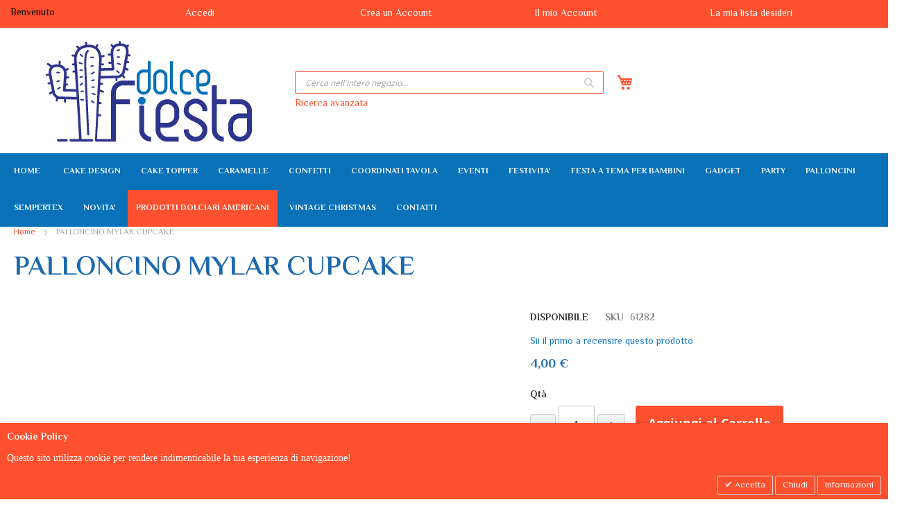

--- FILE ---
content_type: text/html; charset=UTF-8
request_url: https://dolcefiesta.it/coordinati-tavola/coordinato-candy/palloncino-mylar-cupcake.html
body_size: 14075
content:
<!doctype html>
<html lang="it">
    <head prefix="og: http://ogp.me/ns# fb: http://ogp.me/ns/fb# product: http://ogp.me/ns/product#">
        <script>
    var BASE_URL = 'https://dolcefiesta.it/';
    var require = {
        "baseUrl": "https://dolcefiesta.it/pub/static/version1763540363/frontend/Geca/Theme/it_IT"
    };
</script>
        <meta charset="utf-8"/>
<meta name="title" content="Dolce Fiesta  PALLONCINO MYLAR CUPCAKE"/>
<meta name="description" content="PALLONCINO MYLAR 18&quot; CUPCAKEPalloncino Mylar tondo con stampato ideale da regalare o come decorazione. Dimensioni: 18&quot;/45cm Il prezzo di vendita indicato si riferisce al palloncino sgonfio."/>
<meta name="keywords" content="PALLONCINO MYLAR CUPCAKE"/>
<meta name="robots" content="INDEX,FOLLOW"/>
<meta name="viewport" content="width=device-width, initial-scale=1"/>
<meta name="format-detection" content="telephone=no"/>
<meta name="google-site-verification" content="mKUao_6e8knF2nj_tIhh4UouivkfwNtT9ED-fZUQdr0"/>
<title>Dolce Fiesta  PALLONCINO MYLAR CUPCAKE</title>
<link  rel="stylesheet" type="text/css"  media="all" href="https://dolcefiesta.it/pub/static/version1763540363/frontend/Geca/Theme/it_IT/mage/calendar.min.css" />
<link  rel="stylesheet" type="text/css"  media="all" href="https://dolcefiesta.it/pub/static/version1763540363/frontend/Geca/Theme/it_IT/css/styles-m.min.css" />
<link  rel="stylesheet" type="text/css"  media="all" href="https://dolcefiesta.it/pub/static/version1763540363/frontend/Geca/Theme/it_IT/Magenest_Popup/css/font-awesome.min.css" />
<link  rel="stylesheet" type="text/css"  media="all" href="https://dolcefiesta.it/pub/static/version1763540363/frontend/Geca/Theme/it_IT/Magenest_Popup/css/animate.min.css" />
<link  rel="stylesheet" type="text/css"  media="all" href="https://dolcefiesta.it/pub/static/version1763540363/frontend/Geca/Theme/it_IT/Mageplaza_Core/css/font-awesome.min.css" />
<link  rel="stylesheet" type="text/css"  media="all" href="https://dolcefiesta.it/pub/static/version1763540363/frontend/Geca/Theme/it_IT/Mageplaza_Core/css/magnific-popup.min.css" />
<link  rel="stylesheet" type="text/css"  media="all" href="https://dolcefiesta.it/pub/static/version1763540363/frontend/Geca/Theme/it_IT/Magetop_Brand/css/owl.carousel.min.css" />
<link  rel="stylesheet" type="text/css"  media="all" href="https://dolcefiesta.it/pub/static/version1763540363/frontend/Geca/Theme/it_IT/Magetop_Brand/lib/bootstrap/css/bootstrap-tiny.min.css" />
<link  rel="stylesheet" type="text/css"  media="all" href="https://dolcefiesta.it/pub/static/version1763540363/frontend/Geca/Theme/it_IT/Magetop_Brand/css/styles.min.css" />
<link  rel="stylesheet" type="text/css"  media="all" href="https://dolcefiesta.it/pub/static/version1763540363/frontend/Geca/Theme/it_IT/Meetanshi_CookieNotice/css/cookienotice.min.css" />
<link  rel="stylesheet" type="text/css"  media="all" href="https://dolcefiesta.it/pub/static/version1763540363/frontend/Geca/Theme/it_IT/Sebwite_Sidebar/css/module.min.css" />
<link  rel="stylesheet" type="text/css"  media="all" href="https://dolcefiesta.it/pub/static/version1763540363/frontend/Geca/Theme/it_IT/mage/gallery/gallery.min.css" />
<link  rel="stylesheet" type="text/css"  media="screen and (min-width: 768px)" href="https://dolcefiesta.it/pub/static/version1763540363/frontend/Geca/Theme/it_IT/css/styles-l.min.css" />
<link  rel="stylesheet" type="text/css"  media="print" href="https://dolcefiesta.it/pub/static/version1763540363/frontend/Geca/Theme/it_IT/css/print.min.css" />
<link  rel="stylesheet" type="text/css"  rel="stylesheet" type="text/css" href="https://dolcefiesta.it/pub/static/version1763540363/frontend/Geca/Theme/it_IT/css/style.min.css" />
<link  rel="stylesheet" type="text/css"  rel="stylesheet" type="text/css" href="https://dolcefiesta.it/pub/static/version1763540363/frontend/Geca/Theme/it_IT/css/custom-m.min.css" />
<link  rel="stylesheet" type="text/css"  rel="stylesheet" type="text/css" media="screen and (min-width: 768px)" href="https://dolcefiesta.it/pub/static/version1763540363/frontend/Geca/Theme/it_IT/css/custom-l.min.css" />
<link  rel="stylesheet" type="text/css"  media="all" href="https://maxcdn.bootstrapcdn.com/font-awesome/4.5.0/css/font-awesome.min.css" />
<script  type="text/javascript"  src="https://dolcefiesta.it/pub/static/version1763540363/frontend/Geca/Theme/it_IT/requirejs/require.min.js"></script>
<script  type="text/javascript"  src="https://dolcefiesta.it/pub/static/version1763540363/frontend/Geca/Theme/it_IT/requirejs-min-resolver.min.js"></script>
<script  type="text/javascript"  src="https://dolcefiesta.it/pub/static/version1763540363/frontend/Geca/Theme/it_IT/mage/requirejs/mixins.min.js"></script>
<script  type="text/javascript"  src="https://dolcefiesta.it/pub/static/version1763540363/frontend/Geca/Theme/it_IT/requirejs-config.min.js"></script>
<script  type="text/javascript"  src="https://dolcefiesta.it/pub/static/version1763540363/frontend/Geca/Theme/it_IT/mage/polyfill.min.js"></script>
<script  type="text/javascript"  src="https://static.addtoany.com/menu/page.js"></script>
<link  href="https://fonts.googleapis.com/css2?family=El+Messiri:wght@400;500;600;700&amp;amp;display=swap" rel="stylesheet" href="https://dolcefiesta.it/pub/static/version1763540363/frontend/Geca/Theme/it_IT" />
<link  rel="canonical" href="https://dolcefiesta.it/palloncino-mylar-cupcake.html" />
<link  rel="icon" type="image/x-icon" href="https://dolcefiesta.it/pub/media/favicon/stores/1/favicon.ico" />
<link  rel="shortcut icon" type="image/x-icon" href="https://dolcefiesta.it/pub/media/favicon/stores/1/favicon.ico" />
<meta name="google-site-verification" content="GKIn2Wis0Q-xBi6KnfiFd6UMKnQxlUM6JErqOIWrf3k" />

<!-- Start cookieyes banner --> <script id="cookieyes" type="text/javascript" src="https://cdn-cookieyes.com/client_data/719e3ae4e4e627d9f38573b0/script.js"></script> <!-- End cookieyes banner -->


<!-- Google tag (gtag.js) -->
<script async src="https://www.googletagmanager.com/gtag/js?id=G-PF603JS2QT"></script>
<script async src="https://www.googletagmanager.com/gtag/js?id=G-01ZN7453GW"></script>
<script async src="https://www.googletagmanager.com/gtag/js?id=AW-11182080768"></script>
<script async src="https://www.googletagmanager.com/gtag/js?id=G-D2Y9785RWJ"></script>
<script>
  window.dataLayer = window.dataLayer || [];
  function gtag(){dataLayer.push(arguments);}
  gtag('js', new Date());

  gtag('config', 'G-PF603JS2QT');
gtag('config', 'G-01ZN7453GW');
 gtag('config', 'G-D2Y9785RWJ');
gtag('config', 'AW-11182080768');
</script>
<!-- Product Structured Data by Mageplaza SEO--><script type="application/ld+json">{
    "@context": "http:\/\/schema.org\/",
    "@type": "Product",
    "name": "PALLONCINO MYLAR CUPCAKE",
    "description": "PALLONCINO MYLAR 18\" CUPCAKEPalloncino Mylar\u00a0tondo con stampato ideale da regalare o come decorazione.\u00a0Dimensioni: 18\"\/45cm\u00a0Il prezzo di vendita indicato si riferisce al palloncino sgonfio.",
    "sku": "61282",
    "url": "https:\/\/dolcefiesta.it\/palloncino-mylar-cupcake.html",
    "image": "https:\/\/dolcefiesta.it\/pub\/media\/catalog\/product\/p\/a\/palloncino-mylar-cupcake-extra-big-1815-555_1.jpg",
    "offers": {
        "@type": "Offer",
        "priceCurrency": "EUR",
        "price": 4,
        "itemOffered": 1,
        "availability": "http:\/\/schema.org\/InStock",
        "url": "https:\/\/dolcefiesta.it\/palloncino-mylar-cupcake.html"
    },
    "gtin8": "PALLONCINO MYLAR CUPCAKE",
    "brand": {
        "@type": "Thing",
        "name": "-- Please Select --"
    }
}</script>        <!-- BEGIN GOOGLE ANALYTICS CODE -->
<script type="text/x-magento-init">
{
    "*": {
        "Magento_GoogleAnalytics/js/google-analytics": {
            "isCookieRestrictionModeEnabled": 0,
            "currentWebsite": 1,
            "cookieName": "user_allowed_save_cookie",
            "ordersTrackingData": [],
            "pageTrackingData": {"optPageUrl":"","isAnonymizedIpActive":true,"accountId":"UA-50092806-15"}        }
    }
}
</script>
<!-- END GOOGLE ANALYTICS CODE -->
<!-- BEGIN GOOGLE VERIFICATION TAG -->
<!-- END GOOGLE VERIFICATION TAG -->
<!-- BEGIN GTAG GLOBAL TAG -->
<!-- END GTAG GLOBAL TAG -->
<link href="https://fonts.googleapis.com/css?family=unset" rel="stylesheet">
<meta property="og:type" content="product" />
<meta property="og:title"
      content="PALLONCINO MYLAR CUPCAKE" />
<meta property="og:image"
      content="https://dolcefiesta.it/pub/media/catalog/product/cache/2f6aadfae8b47316fb18f16116c423d6/p/a/palloncino-mylar-cupcake-extra-big-1815-555_1.jpg" />
<meta property="og:description"
      content="PALLONCINO MYLAR 18" CUPCAKE" />
<meta property="og:url" content="https://dolcefiesta.it/palloncino-mylar-cupcake.html" />
    <meta property="product:price:amount" content="4"/>
    <meta property="product:price:currency"
      content="EUR"/>
    </head>
    <body data-container="body"
          data-mage-init='{"loaderAjax": {}, "loader": { "icon": "https://dolcefiesta.it/pub/static/version1763540363/frontend/Geca/Theme/it_IT/images/loader-2.gif"}}'
        class="catalog-product-view product-palloncino-mylar-cupcake categorypath-coordinati-tavola-coordinato-candy category-coordinato-candy page-layout-1column">
        

<script type="text/x-magento-init">
    {
        "*": {
            "mage/cookies": {
                "expires": null,
                "path": "\u002F",
                "domain": ".dolcefiesta.it",
                "secure": false,
                "lifetime": "3600"
            }
        }
    }
</script>
    <noscript>
        <div class="message global noscript">
            <div class="content">
                <p>
                    <strong>I JavaScript sembrano essere disabilitati nel tuo browser.</strong>
                    <span>Per una migliore esperienza sul nostro sito, assicurati di attivare i javascript nel tuo browser.</span>
                </p>
            </div>
        </div>
    </noscript>

<script>
    window.cookiesConfig = window.cookiesConfig || {};
    window.cookiesConfig.secure = true;
</script>
<script>
    require.config({
        map: {
            '*': {
                wysiwygAdapter: 'mage/adminhtml/wysiwyg/tiny_mce/tinymce4Adapter'
            }
        }
    });
</script>
<!-- BEGIN GTAG CART SCRIPT -->
<!-- END GTAG CART SCRIPT -->

<div class="page-wrapper"><header class="page-header"><div class="panel wrapper customer_head"><div class="panel header"><ul class="header links"><li class="link wishlist" data-bind="scope: 'wishlist'">
    <a href="https://dolcefiesta.it/wishlist/">La mia lista desideri        <!-- ko if: wishlist().counter -->
        <span data-bind="text: wishlist().counter" class="counter qty"></span>
        <!-- /ko -->
    </a>
</li>
<script type="text/x-magento-init">
    {
        "*": {
            "Magento_Ui/js/core/app": {
                "components": {
                    "wishlist": {
                        "component": "Magento_Wishlist/js/view/wishlist"
                    }
                }
            }
        }
    }

</script>
<li><a href="https://dolcefiesta.it/customer/account/" >Il mio Account</a></li><li class="authorization-link" data-label="o">
    <a href="https://dolcefiesta.it/customer/account/login/">
        Accedi    </a>
</li>
    <li class="greet welcome" data-bind="scope: 'customer'">
        <!-- ko if: customer().fullname  -->
        <span class="logged-in"
              data-bind="text: new String('Benvenuto, %1!').replace('%1', customer().fullname)">
        </span>
        <!-- /ko -->
        <!-- ko ifnot: customer().fullname  -->
        <span class="not-logged-in"
              data-bind='html:"Benvenuto"'></span>
                <!-- /ko -->
    </li>
    <script type="text/x-magento-init">
    {
        "*": {
            "Magento_Ui/js/core/app": {
                "components": {
                    "customer": {
                        "component": "Magento_Customer/js/view/customer"
                    }
                }
            }
        }
    }
    </script>
<li><a href="https://dolcefiesta.it/customer/account/create/" >Crea un Account</a></li></ul></div></div><div class="header content"><span data-action="toggle-nav" class="action nav-toggle"><span>Toggle Nav</span></span>
<a
    class="logo"
    href="https://dolcefiesta.it/"
    title="Dolce&#x20;Fiesta&#x20;tutto&#x20;per&#x20;il&#x20;Party&#x21;"
    aria-label="store logo">
    <img src="https://dolcefiesta.it/pub/media/logo/stores/1/logo.png"
         title="Dolce&#x20;Fiesta&#x20;tutto&#x20;per&#x20;il&#x20;Party&#x21;"
         alt="Dolce&#x20;Fiesta&#x20;tutto&#x20;per&#x20;il&#x20;Party&#x21;"
                            />
</a>
<div class="container furgones">
  
</div>

<div data-block="minicart" class="minicart-wrapper">
    <a class="action showcart" href="https://dolcefiesta.it/checkout/cart/"
       data-bind="scope: 'minicart_content'">
        <span class="text">Carrello</span>
        <span class="counter qty empty"
              data-bind="css: { empty: !!getCartParam('summary_count') == false && !isLoading() }, blockLoader: isLoading">
            <span class="counter-number"><!-- ko text: getCartParam('summary_count') --><!-- /ko --></span>
            <span class="counter-label">
            <!-- ko if: getCartParam('summary_count') -->
                <!-- ko text: getCartParam('summary_count') --><!-- /ko -->
                <!-- ko i18n: 'items' --><!-- /ko -->
            <!-- /ko -->
            </span>
        </span>
    </a>
            <div class="block block-minicart"
             data-role="dropdownDialog"
             data-mage-init='{"dropdownDialog":{
                "appendTo":"[data-block=minicart]",
                "triggerTarget":".showcart",
                "timeout": "2000",
                "closeOnMouseLeave": false,
                "closeOnEscape": true,
                "triggerClass":"active",
                "parentClass":"active",
                "buttons":[]}}'>
            <div id="minicart-content-wrapper" data-bind="scope: 'minicart_content'">
                <!-- ko template: getTemplate() --><!-- /ko -->
            </div>
                    </div>
        <script>
        window.checkout = {"shoppingCartUrl":"https:\/\/dolcefiesta.it\/checkout\/cart\/","checkoutUrl":"https:\/\/dolcefiesta.it\/checkout\/","updateItemQtyUrl":"https:\/\/dolcefiesta.it\/checkout\/sidebar\/updateItemQty\/","removeItemUrl":"https:\/\/dolcefiesta.it\/checkout\/sidebar\/removeItem\/","imageTemplate":"Magento_Catalog\/product\/image_with_borders","baseUrl":"https:\/\/dolcefiesta.it\/","minicartMaxItemsVisible":3,"websiteId":"1","maxItemsToDisplay":10,"storeId":"1","storeGroupId":"1","customerLoginUrl":"https:\/\/dolcefiesta.it\/customer\/account\/login\/","isRedirectRequired":false,"autocomplete":"off","captcha":{"user_login":{"isCaseSensitive":false,"imageHeight":50,"imageSrc":"","refreshUrl":"https:\/\/dolcefiesta.it\/captcha\/refresh\/","isRequired":false,"timestamp":1768859474}}};
    </script>
    <script type="text/x-magento-init">
    {
        "[data-block='minicart']": {
            "Magento_Ui/js/core/app": {"components":{"minicart_content":{"children":{"subtotal.container":{"children":{"subtotal":{"children":{"subtotal.totals":{"config":{"display_cart_subtotal_incl_tax":1,"display_cart_subtotal_excl_tax":0,"template":"Magento_Tax\/checkout\/minicart\/subtotal\/totals"},"children":{"subtotal.totals.msrp":{"component":"Magento_Msrp\/js\/view\/checkout\/minicart\/subtotal\/totals","config":{"displayArea":"minicart-subtotal-hidden","template":"Magento_Msrp\/checkout\/minicart\/subtotal\/totals"}}},"component":"Magento_Tax\/js\/view\/checkout\/minicart\/subtotal\/totals"}},"component":"uiComponent","config":{"template":"Magento_Checkout\/minicart\/subtotal"}}},"component":"uiComponent","config":{"displayArea":"subtotalContainer"}},"item.renderer":{"component":"uiComponent","config":{"displayArea":"defaultRenderer","template":"BelVG_PreOrder\/minicart\/item\/default"},"children":{"item.image":{"component":"Magento_Catalog\/js\/view\/image","config":{"template":"Magento_Catalog\/product\/image","displayArea":"itemImage"}},"checkout.cart.item.price.sidebar":{"component":"uiComponent","config":{"template":"Magento_Checkout\/minicart\/item\/price","displayArea":"priceSidebar"}}}},"extra_info":{"component":"uiComponent","config":{"displayArea":"extraInfo"}},"promotion":{"component":"uiComponent","config":{"displayArea":"promotion"}}},"config":{"itemRenderer":{"default":"defaultRenderer","simple":"defaultRenderer","virtual":"defaultRenderer"},"template":"Magento_Checkout\/minicart\/content"},"component":"Magento_Checkout\/js\/view\/minicart"}},"types":[]}        },
        "*": {
            "Magento_Ui/js/block-loader": "https\u003A\u002F\u002Fdolcefiesta.it\u002Fpub\u002Fstatic\u002Fversion1763540363\u002Ffrontend\u002FGeca\u002FTheme\u002Fit_IT\u002Fimages\u002Floader\u002D1.gif"
        }
    }
    </script>
</div>


<div class="block block-search">
    <div class="block block-title"><strong>Cerca</strong></div>
    <div class="block block-content">
        <form class="form minisearch" id="search_mini_form"
              action="https://dolcefiesta.it/catalogsearch/result/" method="get">
            <div class="field search">
                <label class="label" for="search" data-role="minisearch-label">
                    <span>Cerca</span>
                </label>
                <div class="control ricerca_header">
                    <input id="search"
                           data-mage-init='{"quickSearch":{
                                "formSelector":"#search_mini_form",
                                "url":"https://dolcefiesta.it/search/ajax/suggest/",
                                "destinationSelector":"#search_autocomplete",
                                "minSearchLength":"1"}
                           }'
                           type="text"
                           name="q"
                           value=""
                           placeholder="Cerca&#x20;nell&#x27;intero&#x20;negozio..."
                           class="input-text"
                           maxlength="128"
                           role="combobox"
                           aria-haspopup="false"
                           aria-autocomplete="both"
                           autocomplete="off"
                           aria-expanded="false"/>
                    <div id="search_autocomplete" class="search-autocomplete"></div>
                    <div class="nested">
    <a class="action advanced" href="https://dolcefiesta.it/catalogsearch/advanced/" data-action="advanced-search">
        Ricerca avanzata    </a>
</div>
                </div>
            </div>
            <div class="actions">
                <button type="submit"
                    title="Cerca"
                    class="action search"
                    aria-label="Search"
                >
                    <span>Cerca</span>
                </button>
            </div>
        </form>
    </div>
</div>
</div></header>    <div class="sections nav-sections">
                <div class="section-items nav-sections-items"
             data-mage-init='{"tabs":{"openedState":"active"}}'>
                                            <div class="section-item-title nav-sections-item-title"
                     data-role="collapsible">
                    <a class="nav-sections-item-switch"
                       data-toggle="switch" href="#store.menu">
                        Menu                    </a>
                </div>
                <div class="section-item-content nav-sections-item-content"
                     id="store.menu"
                     data-role="content">
                    <nav class="navigation main-menu" data-action="navigation">
    <ul data-mage-init='{"menu":{"responsive":true, "expanded":true, "position":{"my":"left top","at":"left bottom"}}}'>
        <li class="level0 home ">
            <a href="https://dolcefiesta.it/" title="Home" class="level-top">
                <span>Home</span>
            </a>
        </li>
        <li  class="level0 nav-1 category-item first level-top"><a href="https://dolcefiesta.it/cake-design.html"  class="level-top" ><span>CAKE DESIGN</span></a></li><li  class="level0 nav-2 category-item level-top"><a href="https://dolcefiesta.it/cake-topper.html"  class="level-top" ><span>CAKE TOPPER</span></a></li><li  class="level0 nav-3 category-item level-top"><a href="https://dolcefiesta.it/caramelle.html"  class="level-top" ><span>CARAMELLE</span></a></li><li  class="level0 nav-4 category-item level-top"><a href="https://dolcefiesta.it/confetti.html"  class="level-top" ><span>CONFETTI</span></a></li><li  class="level0 nav-5 category-item has-active level-top"><a href="https://dolcefiesta.it/coordinati-tavola.html"  class="level-top" ><span>COORDINATI TAVOLA</span></a></li><li  class="level0 nav-6 category-item level-top"><a href="https://dolcefiesta.it/eventi.html"  class="level-top" ><span>EVENTI</span></a></li><li  class="level0 nav-7 category-item level-top"><a href="https://dolcefiesta.it/festivita.html"  class="level-top" ><span>FESTIVITA&#039;</span></a></li><li  class="level0 nav-8 category-item level-top"><a href="https://dolcefiesta.it/festa-a-tema-bambini.html"  class="level-top" ><span>FESTA A TEMA PER BAMBINI</span></a></li><li  class="level0 nav-9 category-item level-top"><a href="https://dolcefiesta.it/gadget.html"  class="level-top" ><span>GADGET</span></a></li><li  class="level0 nav-10 category-item level-top"><a href="https://dolcefiesta.it/party.html"  class="level-top" ><span>PARTY</span></a></li><li  class="level0 nav-11 category-item level-top"><a href="https://dolcefiesta.it/palloncini.html"  class="level-top" ><span>PALLONCINI</span></a></li><li  class="level0 nav-12 category-item level-top"><a href="https://dolcefiesta.it/sempertex.html"  class="level-top" ><span>SEMPERTEX</span></a></li><li  class="level0 nav-13 category-item level-top"><a href="https://dolcefiesta.it/kalisan.html"  class="level-top" ><span>KALISAN</span></a></li><li  class="level0 nav-14 category-item level-top"><a href="https://dolcefiesta.it/polistirolo.html"  class="level-top" ><span>POLISTIROLO</span></a></li><li  class="level0 nav-15 category-item level-top"><a href="https://dolcefiesta.it/sexy-gadget.html"  class="level-top" ><span>SEXY GADGET</span></a></li><li  class="level0 nav-16 category-item level-top"><a href="https://dolcefiesta.it/tovaglie-girotavola.html"  class="level-top" ><span>TOVAGLIE &amp; GIROTAVOLA</span></a></li><li  class="level0 nav-17 category-item level-top"><a href="https://dolcefiesta.it/novita.html"  class="level-top" ><span>NOVITA&#039;</span></a></li><li  class="level0 nav-18 category-item level-top"><a href="https://dolcefiesta.it/dolce-fiesta.html"  class="level-top" ><span>DOLCE FIESTA</span></a></li><li  class="level0 nav-19 category-item level-top"><a href="https://dolcefiesta.it/napoli.html"  class="level-top" ><span>NAPOLI</span></a></li><li  class="level0 nav-20 category-item level-top"><a href="https://dolcefiesta.it/prodotti-americani.html"  class="level-top" ><span>PRODOTTI DOLCIARI AMERICANI</span></a></li><li  class="level0 nav-21 category-item level-top"><a href="https://dolcefiesta.it/vintage-christmas.html"  class="level-top" ><span>VINTAGE CHRISTMAS</span></a></li><li  class="level0 nav-22 last level-top"><a href="https://dolcefiesta.it/contatti"  class="level-top" ><span>Contatti</span></a></li>
            </ul>
</nav>
<script type="text/x-magento-init">
    {
        "nav.navigation": {
            "cmsLinkToMenuTargetBlank":{
                "selector": ".level-top",
                "open_in_new_tab": 1,
                "links" : []            }
        }
    }
</script>
                </div>
                                            <div class="section-item-title nav-sections-item-title"
                     data-role="collapsible">
                    <a class="nav-sections-item-switch"
                       data-toggle="switch" href="#store.links">
                        Account                    </a>
                </div>
                <div class="section-item-content nav-sections-item-content"
                     id="store.links"
                     data-role="content">
                    <!-- Account links -->                </div>
                                    </div>
    </div>
<div class="breadcrumbs"></div>
<script type="text/x-magento-init">
    {
        ".breadcrumbs": {
            "breadcrumbs": {"categoryUrlSuffix":".html","useCategoryPathInUrl":0,"product":"PALLONCINO MYLAR CUPCAKE"}        }
    }
</script>
<main id="maincontent" class="page-main"><a id="contentarea" tabindex="-1"></a>
<div class="page-title-wrapper&#x20;product">
    <h1 class="page-title"
                >
        <span class="base" data-ui-id="page-title-wrapper" itemprop="name">PALLONCINO MYLAR CUPCAKE</span>    </h1>
    </div>
<div class="page messages"><div data-placeholder="messages"></div>
<div data-bind="scope: 'messages'">
    <!-- ko if: cookieMessages && cookieMessages.length > 0 -->
    <div role="alert" data-bind="foreach: { data: cookieMessages, as: 'message' }" class="messages">
        <div data-bind="attr: {
            class: 'message-' + message.type + ' ' + message.type + ' message',
            'data-ui-id': 'message-' + message.type
        }">
            <div data-bind="html: $parent.prepareMessageForHtml(message.text)"></div>
        </div>
    </div>
    <!-- /ko -->

    <!-- ko if: messages().messages && messages().messages.length > 0 -->
    <div role="alert" data-bind="foreach: { data: messages().messages, as: 'message' }" class="messages">
        <div data-bind="attr: {
            class: 'message-' + message.type + ' ' + message.type + ' message',
            'data-ui-id': 'message-' + message.type
        }">
            <div data-bind="html: $parent.prepareMessageForHtml(message.text)"></div>
        </div>
    </div>
    <!-- /ko -->
</div>
<script type="text/x-magento-init">
    {
        "*": {
            "Magento_Ui/js/core/app": {
                "components": {
                        "messages": {
                            "component": "Magento_Theme/js/view/messages"
                        }
                    }
                }
            }
    }
</script>
</div><div class="columns"><div class="column main">

    <div class="product-info-main"><div class="product-info-price"><div class="product-info-stock-sku">
            <div class="stock available" title="Disponibilita&#x27;">
            <span>Disponibile</span>
        </div>
    
    <div class="ciao product attribute sku">
                    <strong class="type">SKU</strong>
                <div class="value" itemprop="sku">61282</div>
    </div>
        </div>    <div class="product-reviews-summary empty">
        <div class="reviews-actions">
            <a class="action add" href="https://dolcefiesta.it/palloncino-mylar-cupcake.html#review-form">
                Sii il primo a recensire questo prodotto            </a>
        </div>
    </div>
<div class="price-box price-final_price" data-role="priceBox" data-product-id="606" data-price-box="product-id-606">
    

<span class="price-container price-final_price&#x20;tax&#x20;weee"
        >
        <span  id="product-price-606"                data-price-amount="4"
        data-price-type="finalPrice"
        class="price-wrapper "
    ><span class="price">4,00 €</span></span>
        </span>

</div></div>

<div class="product-add-form">
    <form data-product-sku="61282"
          action="https://dolcefiesta.it/checkout/cart/add/uenc/aHR0cHM6Ly9kb2xjZWZpZXN0YS5pdC9jb29yZGluYXRpLXRhdm9sYS9jb29yZGluYXRvLWNhbmR5L3BhbGxvbmNpbm8tbXlsYXItY3VwY2FrZS5odG1s/product/606/" method="post"
          id="product_addtocart_form">
        <input type="hidden" name="product" value="606" />
        <input type="hidden" name="selected_configurable_option" value="" />
        <input type="hidden" name="related_product" id="related-products-field" value="" />
        <input type="hidden" name="item"  value="606" />
        <input name="form_key" type="hidden" value="ilzkXidEjFDcgqBD" />                            
<div class="box-tocart">
    <div class="fieldset">
                <div class="field qty">
            <label class="label" for="qty"><span>Qtà</span></label>
            <div class="control">
<button type="button" id="minusQty" value="1">-</button>
<input type="hidden" value="1" id="max"/>
<input type="number" name="qty" id="qty" value="1" title="Qtà" class="input-text qty" data-validate="{&quot;required-number&quot;:true,&quot;validate-item-quantity&quot;:{&quot;minAllowed&quot;:1,&quot;maxAllowed&quot;:10000}}" />
<button type="button" id="addQty" value="1">+</button>
            </div>
        </div>
                <div class="actions">
            <button type="submit"
                    title="Aggiungi&#x20;al&#x20;Carrello"
                    class="action primary tocart"
                    id="product-addtocart-button" disabled>
                <span>Aggiungi al Carrello</span>
            </button>
                    </div>
    </div>
</div>
<script type="text/x-magento-init">
    {
        "#product_addtocart_form": {
            "Magento_Catalog/js/validate-product": {}
        }
    }
</script>
<!-- Event snippet for Add to Cart conversion page
In your html page, add the snippet and call gtag_report_conversion when someone clicks on the chosen link or button. -->
<script>
require(['jquery', 'jquery/ui'], function($){
  $(document).ready( function() {
function gtag_report_conversion(url) {
  var callback = function () {
    if (typeof(url) != 'undefined') {
      window.location = url;
    }
  };
  gtag('event', 'conversion', {
      'send_to': 'AW-11182080768/X9zRCKT0m6YYEICGhNQp',
      'event_callback': callback
  });
  return false;
}
$("#product-addtocart-button").click(function() {gtag_report_conversion();});
});
});

</script>
        
                    </form>
</div>

<script type="text/x-magento-init">
    {
        "[data-role=priceBox][data-price-box=product-id-606]": {
            "priceBox": {
                "priceConfig":  {"productId":"606","priceFormat":{"pattern":"%s\u00a0\u20ac","precision":2,"requiredPrecision":2,"decimalSymbol":",","groupSymbol":".","groupLength":3,"integerRequired":false}}            }
        }
    }
</script>
<div class="product-social-links"><div class="product-addto-links" data-role="add-to-links">
    
<a href="#" data-post='{"action":"https:\/\/dolcefiesta.it\/catalog\/product_compare\/add\/","data":{"product":"606","uenc":"aHR0cHM6Ly9kb2xjZWZpZXN0YS5pdC9jb29yZGluYXRpLXRhdm9sYS9jb29yZGluYXRvLWNhbmR5L3BhbGxvbmNpbm8tbXlsYXItY3VwY2FrZS5odG1s","preorder":{"status":0}}}'
        data-role="add-to-links"
        class="action tocompare"><span>Aggiungi al confronto</span></a>

</div>
</div>
    <div class="ciao product attribute overview">
                <div class="value" itemprop="description">PALLONCINO MYLAR 18" CUPCAKE</div>
    </div>
    
                    

            </div><div class="product media"><a id="gallery-prev-area" tabindex="-1"></a>
<div class="action-skip-wrapper"><a class="action skip gallery-next-area"
   href="#gallery-next-area">
    <span>
        Vai alla fine della galleria di immagini    </span>
</a>
</div>

<div class="gallery-placeholder _block-content-loading" data-gallery-role="gallery-placeholder">
    <img
        alt="main product photo"
        class="gallery-placeholder__image"
        src="https://dolcefiesta.it/pub/media/catalog/product/cache/aeffcd5926fbf624f1790a7a4495ece6/p/a/palloncino-mylar-cupcake-extra-big-1815-555_1.jpg"
    />
</div>

<script type="text/x-magento-init">
    {
        "[data-gallery-role=gallery-placeholder]": {
            "mage/gallery/gallery": {
                "mixins":["magnifier/magnify"],
                "magnifierOpts": {"fullscreenzoom":"20","top":"","left":"","width":"","height":"","eventType":"hover","enabled":false},
                "data": [{"thumb":"https:\/\/dolcefiesta.it\/pub\/media\/catalog\/product\/cache\/6d6bfbcbd2b7d67e8647bec5dfe95008\/p\/a\/palloncino-mylar-cupcake-extra-big-1815-555_1.jpg","img":"https:\/\/dolcefiesta.it\/pub\/media\/catalog\/product\/cache\/aeffcd5926fbf624f1790a7a4495ece6\/p\/a\/palloncino-mylar-cupcake-extra-big-1815-555_1.jpg","full":"https:\/\/dolcefiesta.it\/pub\/media\/catalog\/product\/cache\/36d6d2d522a317fa576bd8e64182f075\/p\/a\/palloncino-mylar-cupcake-extra-big-1815-555_1.jpg","caption":"PALLONCINO MYLAR CUPCAKE","position":"0","isMain":true,"type":"image","videoUrl":null}],
                "options": {"nav":"thumbs","loop":true,"keyboard":true,"arrows":true,"allowfullscreen":true,"showCaption":false,"width":700,"thumbwidth":90,"thumbheight":90,"height":700,"transitionduration":500,"transition":"slide","navarrows":true,"navtype":"slides","navdir":"horizontal"},
                "fullscreen": {"nav":"thumbs","loop":true,"navdir":"horizontal","navarrows":false,"navtype":"slides","arrows":false,"showCaption":false,"transitionduration":500,"transition":"dissolve"},
                 "breakpoints": {"mobile":{"conditions":{"max-width":"767px"},"options":{"options":{"nav":"dots"}}}}            }
        }
    }
</script>
<div class="action-skip-wrapper"><a class="action skip gallery-prev-area"
   href="#gallery-prev-area">
    <span>
        Vai all&#039;inizio della galleria di immagini    </span>
</a>
</div><a id="gallery-next-area" tabindex="-1"></a>
</div><script>


window.setMobileTable = function(selector) {
  if (window.innerWidth > 600) return false;
  const tableEl = document.querySelector(selector);
  const thEls = tableEl.querySelectorAll('thead th');
  const tdLabels = Array.from(thEls).map(el => el.innerText);
  tableEl.querySelectorAll('tbody tr').forEach( tr => {
    Array.from(tr.children).forEach(
      (td, ndx) =>  td.setAttribute('label', tdLabels[ndx])
    );
  });
}
</script>
<style>

@media screen and (max-width: 600px) {
  table {
    width: 100%;
  }

  table thead {
    display: none;
  }

  table tr, table td {
    border-bottom: 1px solid #ddd;
  }

  table tr {
    margin-bottom: 8px;
  }

  table td {
    display: flex;
  }

  table td::before {
    content: attr(label);
    font-weight: bold;
    width: 120px;
    min-width: 120px;
    text-align: left;
  }
}
</style>
    <div class="product info detailed">
                <div class="product data items" data-mage-init='{"tabs":{"openedState":"active"}}'>
                                                      <div class="data item title"
                     data-role="collapsible" id="tab-label-description">
                    <a class="data switch"
                       tabindex="-1"
                       data-toggle="trigger"
                       href="#description"
                       id="tab-label-description-title">
                        Dettagli                    </a>
                </div>
                <div class="data item content"
                     aria-labelledby="tab-label-description-title" id="description" data-role="content">
                    
    <div class="ciao product attribute description">
                <div class="value" >PALLONCINO MYLAR 18" CUPCAKEPalloncino Mylar tondo con stampato ideale da regalare o come decorazione. Dimensioni: 18"/45cm Il prezzo di vendita indicato si riferisce al palloncino sgonfio.</div>
    </div>
                        </div>
                                            <div class="data item title"
                     data-role="collapsible" id="tab-label-reviews">
                    <a class="data switch"
                       tabindex="-1"
                       data-toggle="trigger"
                       href="#reviews"
                       id="tab-label-reviews-title">
                        Recensioni                    </a>
                </div>
                <div class="data item content"
                     aria-labelledby="tab-label-reviews-title" id="reviews" data-role="content">
                    <div id="product-review-container" data-role="product-review"></div>

<script type="text/x-magento-init">
    {
        "*": {
            "Magento_Review/js/process-reviews": {
                "productReviewUrl": "https\u003A\u002F\u002Fdolcefiesta.it\u002Freview\u002Fproduct\u002FlistAjax\u002Fid\u002F606\u002F",
                "reviewsTabSelector": "#tab-label-reviews"
            }
        }
    }
</script>
                </div>
                                    </div>
    </div>
<script>setMobileTable('table')</script>
<input name="form_key" type="hidden" value="ilzkXidEjFDcgqBD" /><div id="authenticationPopup" data-bind="scope:'authenticationPopup'" style="display: none;">
    <script>
        window.authenticationPopup = {"autocomplete":"off","customerRegisterUrl":"https:\/\/dolcefiesta.it\/customer\/account\/create\/","customerForgotPasswordUrl":"https:\/\/dolcefiesta.it\/customer\/account\/forgotpassword\/","baseUrl":"https:\/\/dolcefiesta.it\/"};
    </script>
    <!-- ko template: getTemplate() --><!-- /ko -->
    <script type="text/x-magento-init">
        {
            "#authenticationPopup": {
                "Magento_Ui/js/core/app": {"components":{"authenticationPopup":{"component":"Magento_Customer\/js\/view\/authentication-popup","children":{"messages":{"component":"Magento_Ui\/js\/view\/messages","displayArea":"messages"},"msp_recaptcha":{"settings":{"siteKey":"6LeGRCoeAAAAANKlV3tFEIr0ej9UvlUhW9lmzErK","size":"invisible","badge":"inline","theme":null,"lang":null,"enabled":{"login":false,"create":true,"forgot":true,"contact":false,"review":true,"newsletter":true,"sendfriend":true,"paypal":false}}}}}}}            },
            "*": {
                "Magento_Ui/js/block-loader": "https\u003A\u002F\u002Fdolcefiesta.it\u002Fpub\u002Fstatic\u002Fversion1763540363\u002Ffrontend\u002FGeca\u002FTheme\u002Fit_IT\u002Fimages\u002Floader\u002D1.gif"
            }
        }
    </script>
</div>
<script type="text/x-magento-init">
    {
        "*": {
            "Magento_Customer/js/section-config": {
                "sections": {"stores\/store\/switch":["*"],"stores\/store\/switchrequest":["*"],"directory\/currency\/switch":["*"],"*":["messages"],"customer\/account\/logout":["*","recently_viewed_product","recently_compared_product","persistent"],"customer\/account\/loginpost":["*"],"customer\/account\/createpost":["*"],"customer\/account\/editpost":["*"],"customer\/ajax\/login":["checkout-data","cart","captcha"],"catalog\/product_compare\/add":["compare-products"],"catalog\/product_compare\/remove":["compare-products"],"catalog\/product_compare\/clear":["compare-products"],"sales\/guest\/reorder":["cart"],"sales\/order\/reorder":["cart"],"checkout\/cart\/add":["cart","directory-data"],"checkout\/cart\/delete":["cart"],"checkout\/cart\/updatepost":["cart"],"checkout\/cart\/updateitemoptions":["cart"],"checkout\/cart\/couponpost":["cart"],"checkout\/cart\/estimatepost":["cart"],"checkout\/cart\/estimateupdatepost":["cart"],"checkout\/onepage\/saveorder":["cart","checkout-data","last-ordered-items"],"checkout\/sidebar\/removeitem":["cart"],"checkout\/sidebar\/updateitemqty":["cart"],"rest\/*\/v1\/carts\/*\/payment-information":["cart","last-ordered-items","instant-purchase"],"rest\/*\/v1\/guest-carts\/*\/payment-information":["cart"],"rest\/*\/v1\/guest-carts\/*\/selected-payment-method":["cart","checkout-data"],"rest\/*\/v1\/carts\/*\/selected-payment-method":["cart","checkout-data","instant-purchase"],"customer\/address\/*":["instant-purchase"],"customer\/account\/*":["instant-purchase"],"vault\/cards\/deleteaction":["instant-purchase"],"multishipping\/checkout\/overviewpost":["cart"],"authorizenet\/directpost_payment\/place":["cart","checkout-data"],"paypal\/express\/placeorder":["cart","checkout-data"],"paypal\/payflowexpress\/placeorder":["cart","checkout-data"],"paypal\/express\/onauthorization":["cart","checkout-data"],"persistent\/index\/unsetcookie":["persistent"],"review\/product\/post":["review"],"braintree\/paypal\/placeorder":["cart","checkout-data"],"wishlist\/index\/add":["wishlist"],"wishlist\/index\/remove":["wishlist"],"wishlist\/index\/updateitemoptions":["wishlist"],"wishlist\/index\/update":["wishlist"],"wishlist\/index\/cart":["wishlist","cart"],"wishlist\/index\/fromcart":["wishlist","cart"],"wishlist\/index\/allcart":["wishlist","cart"],"wishlist\/shared\/allcart":["wishlist","cart"],"wishlist\/shared\/cart":["cart"],"sociallogin\/popup\/create":["checkout-data","cart"]},
                "clientSideSections": ["checkout-data","cart-data","chatData"],
                "baseUrls": ["https:\/\/dolcefiesta.it\/","https:\/\/www.dolcefiesta.it\/"],
                "sectionNames": ["messages","customer","compare-products","last-ordered-items","cart","directory-data","captcha","instant-purchase","persistent","review","wishlist","chatData","recently_viewed_product","recently_compared_product","product_data_storage","paypal-billing-agreement"]            }
        }
    }
</script>
<script type="text/x-magento-init">
    {
        "*": {
            "Magento_Customer/js/customer-data": {
                "sectionLoadUrl": "https\u003A\u002F\u002Fdolcefiesta.it\u002Fcustomer\u002Fsection\u002Fload\u002F",
                "expirableSectionLifetime": 60,
                "expirableSectionNames": ["cart","persistent"],
                "cookieLifeTime": "3600",
                "updateSessionUrl": "https\u003A\u002F\u002Fdolcefiesta.it\u002Fcustomer\u002Faccount\u002FupdateSession\u002F"
            }
        }
    }
</script>
<script type="text/x-magento-init">
    {
        "*": {
            "Magento_Customer/js/invalidation-processor": {
                "invalidationRules": {
                    "website-rule": {
                        "Magento_Customer/js/invalidation-rules/website-rule": {
                            "scopeConfig": {
                                "websiteId": "1"
                            }
                        }
                    }
                }
            }
        }
    }
</script>
<script type="text/x-magento-init">
    {
        "body": {
            "pageCache": {"url":"https:\/\/dolcefiesta.it\/page_cache\/block\/render\/id\/606\/category\/114\/","handles":["default","catalog_product_view","catalog_product_view_type_simple","catalog_product_view_id_606","catalog_product_view_sku_61282","mpseo_remove_schema"],"originalRequest":{"route":"catalog","controller":"product","action":"view","uri":"\/coordinati-tavola\/coordinato-candy\/palloncino-mylar-cupcake.html"},"versionCookieName":"private_content_version"}        }
    }
</script>





<script type="text/x-magento-init">
    {
        "body": {
            "requireCookie": {"noCookieUrl":"https:\/\/dolcefiesta.it\/cookie\/index\/noCookies\/","triggers":[".action.tocompare"],"isRedirectCmsPage":true}        }
    }
</script>
<script type="text/x-magento-init">
    {
        "*": {
                "Magento_Catalog/js/product/view/provider": {
                    "data": {"items":{"606":{"add_to_cart_button":{"post_data":"{\"action\":\"https:\\\/\\\/dolcefiesta.it\\\/checkout\\\/cart\\\/add\\\/uenc\\\/%25uenc%25\\\/product\\\/606\\\/\",\"data\":{\"product\":\"606\",\"uenc\":\"%uenc%\",\"preorder\":{\"status\":0}}}","url":"https:\/\/dolcefiesta.it\/checkout\/cart\/add\/uenc\/%25uenc%25\/product\/606\/","required_options":false},"add_to_compare_button":{"post_data":null,"url":"{\"action\":\"https:\\\/\\\/dolcefiesta.it\\\/catalog\\\/product_compare\\\/add\\\/\",\"data\":{\"product\":\"606\",\"uenc\":\"aHR0cHM6Ly9kb2xjZWZpZXN0YS5pdC9jb29yZGluYXRpLXRhdm9sYS9jb29yZGluYXRvLWNhbmR5L3BhbGxvbmNpbm8tbXlsYXItY3VwY2FrZS5odG1s\",\"preorder\":{\"status\":0}}}","required_options":null},"price_info":{"final_price":4,"max_price":4,"max_regular_price":4,"minimal_regular_price":4,"special_price":null,"minimal_price":4,"regular_price":4,"formatted_prices":{"final_price":"<span class=\"price\">4,00\u00a0\u20ac<\/span>","max_price":"<span class=\"price\">4,00\u00a0\u20ac<\/span>","minimal_price":"<span class=\"price\">4,00\u00a0\u20ac<\/span>","max_regular_price":"<span class=\"price\">4,00\u00a0\u20ac<\/span>","minimal_regular_price":null,"special_price":null,"regular_price":"<span class=\"price\">4,00\u00a0\u20ac<\/span>"},"extension_attributes":{"msrp":{"msrp_price":"<span class=\"price\">0,00\u00a0\u20ac<\/span>","is_applicable":"","is_shown_price_on_gesture":"","msrp_message":"","explanation_message":"Our price is lower than the manufacturer&#039;s &quot;minimum advertised price.&quot;  As a result, we cannot show you the price in catalog or the product page. <br><br> You have no obligation to purchase the product once you know the price. You can simply remove the item from your cart."},"tax_adjustments":{"final_price":3.2786875245902,"max_price":3.2786875245902,"max_regular_price":3.2786875245902,"minimal_regular_price":3.2786875245902,"special_price":3.2786875245902,"minimal_price":3.2786875245902,"regular_price":3.2786875245902,"formatted_prices":{"final_price":"<span class=\"price\">3,28\u00a0\u20ac<\/span>","max_price":"<span class=\"price\">3,28\u00a0\u20ac<\/span>","minimal_price":"<span class=\"price\">3,28\u00a0\u20ac<\/span>","max_regular_price":"<span class=\"price\">3,28\u00a0\u20ac<\/span>","minimal_regular_price":null,"special_price":"<span class=\"price\">3,28\u00a0\u20ac<\/span>","regular_price":"<span class=\"price\">3,28\u00a0\u20ac<\/span>"}},"weee_attributes":[],"weee_adjustment":"<span class=\"price\">4,00\u00a0\u20ac<\/span>"}},"images":[{"url":"https:\/\/dolcefiesta.it\/pub\/media\/catalog\/product\/cache\/1d810c7fc0348549b7195e164ee44b0c\/p\/a\/palloncino-mylar-cupcake-extra-big-1815-555_1.jpg","code":"recently_viewed_products_grid_content_widget","height":300,"width":240,"label":"PALLONCINO MYLAR CUPCAKE","resized_width":240,"resized_height":300},{"url":"https:\/\/dolcefiesta.it\/pub\/media\/catalog\/product\/cache\/ec4d621e3c6624c8760c17ac5a861545\/p\/a\/palloncino-mylar-cupcake-extra-big-1815-555_1.jpg","code":"recently_viewed_products_list_content_widget","height":270,"width":270,"label":"PALLONCINO MYLAR CUPCAKE","resized_width":270,"resized_height":270},{"url":"https:\/\/dolcefiesta.it\/pub\/media\/catalog\/product\/cache\/5975a5f7e0c3ea473c328299ee7afdac\/p\/a\/palloncino-mylar-cupcake-extra-big-1815-555_1.jpg","code":"recently_viewed_products_images_names_widget","height":90,"width":75,"label":"PALLONCINO MYLAR CUPCAKE","resized_width":75,"resized_height":90},{"url":"https:\/\/dolcefiesta.it\/pub\/media\/catalog\/product\/cache\/1d810c7fc0348549b7195e164ee44b0c\/p\/a\/palloncino-mylar-cupcake-extra-big-1815-555_1.jpg","code":"recently_compared_products_grid_content_widget","height":300,"width":240,"label":"PALLONCINO MYLAR CUPCAKE","resized_width":240,"resized_height":300},{"url":"https:\/\/dolcefiesta.it\/pub\/media\/catalog\/product\/cache\/1b6b17966950f63c63173ef5621eef23\/p\/a\/palloncino-mylar-cupcake-extra-big-1815-555_1.jpg","code":"recently_compared_products_list_content_widget","height":207,"width":270,"label":"PALLONCINO MYLAR CUPCAKE","resized_width":270,"resized_height":207},{"url":"https:\/\/dolcefiesta.it\/pub\/media\/catalog\/product\/cache\/5975a5f7e0c3ea473c328299ee7afdac\/p\/a\/palloncino-mylar-cupcake-extra-big-1815-555_1.jpg","code":"recently_compared_products_images_names_widget","height":90,"width":75,"label":"PALLONCINO MYLAR CUPCAKE","resized_width":75,"resized_height":90}],"url":"https:\/\/dolcefiesta.it\/palloncino-mylar-cupcake.html","id":606,"name":"PALLONCINO MYLAR CUPCAKE","type":"simple","is_salable":"1","store_id":1,"currency_code":"EUR","extension_attributes":{"review_html":"    <div class=\"product-reviews-summary short empty\">\n        <div class=\"reviews-actions\">\n            <a class=\"action add\" href=\"https:\/\/dolcefiesta.it\/palloncino-mylar-cupcake.html#review-form\">\n                Sii il primo a recensire questo prodotto            <\/a>\n        <\/div>\n    <\/div>\n","wishlist_button":{"post_data":null,"url":"{\"action\":\"https:\\\/\\\/dolcefiesta.it\\\/wishlist\\\/index\\\/add\\\/\",\"data\":{\"product\":606,\"uenc\":\"aHR0cHM6Ly9kb2xjZWZpZXN0YS5pdC9jb29yZGluYXRpLXRhdm9sYS9jb29yZGluYXRvLWNhbmR5L3BhbGxvbmNpbm8tbXlsYXItY3VwY2FrZS5odG1s\",\"preorder\":{\"status\":0}}}","required_options":null}}}},"store":"1","currency":"EUR","productCurrentScope":"website"}            }
        }
    }
</script>


    





            <style type="text/css">
            .a2a_svg, .a2a_count {
                border-radius: 0% !important;
            }

                        .mp_social_share_inline, .mp_social_share_inline_under_cart {
                display: flex;
                border-radius: 7px;
                padding: 7px 7px 7px 5px;
                background: #FFFFFF;            }

            .mp_social_share_inline {
                width: fit-content;
                justify-content: flex-end;
                float: right;            }

            .mp_social_share_inline_under_cart {
                justify-content: flex-start;
                float: left;
            }
                    </style>

        <div class="mp_social_share_inline">
            <div class="a2a_kit a2a_default_style            a2a_kit_size_32            ">

                                                            <a class="a2a_button_facebook                        "></a>
                                                                                <a class="a2a_button_twitter                        "></a>
                                                                                <a class="a2a_button_facebook_messenger                        "></a>
                                    
                                    <a class="a2a_dd "
                       href="https://www.addtoany.com/share"></a>
                            </div>
        </div>

        <script type="text/javascript">
            var a2a_config = a2a_config || {};

            a2a_config.icon_color ="unset,#FFFFFF";
            a2a_config.num_services = 8;
            a2a_config.onclick = 1;
            a2a_config.thanks = {postShare: true,};
            a2a_config.exclude_services = ["pinterest","linkedin","tumblr"];
        </script>
    </div></div></main><footer class="page-footer"><div class="pre-footer content footer"><div class="pre_footer">
  <p><form class="form ajaxcontact"
action="https://dolcefiesta.it/contact/index/post/"
id="contact-form"
method="post"
data-hasrequired="* Campi obbligatori"
data-mage-init='{"validation":{}}'>
<div class="home-contact-content">
  <div class="home-contact-form">
    <div class=" home-form-container">

        <p class="home-form-text">Sei un professionista del settore, un negoziante o vuoi aprire il tuo "party point"?</p>
        <p class="home-form-text">Siamo grossisti e fornitori dei migliori brand del settore</p>
        <p class="home-form-text">Lascia il tuo indirizzo email e sarai ricontattato da un nostro consulente.</p>
      <fieldset class="fieldset">
        <div class="field name required">
          <label class="label" for="name"><span>Nome Azienda</span></label>
          <div class="control">
            <input placeholder="Nome Azienda" name="name" id="name" title="Nome Azienda" value="" class="input-text" type="text" data-validate="{required:true}"/>
          </div>
        </div>
        <div class="field email required">
          <label class="label" for="email"><span>Email</span></label>
          <div class="control">
            <input placeholder="Email" name="email" id="email" title="Email" value="" class="input-text" type="email" data-validate="{required:true, 'validate-email':true}"/>
          </div>
        </div>
        <div class="field telephone">
          <label class="label" for="telephone"><span>Numero di telefono</span></label>
          <div class="control">
            <input placeholder="Numero di telefono" name="telephone" id="telephone" title="Numero di telefono" value="" class="input-text" type="text" />
          </div>
        </div>
        <div class="field piva required">
          <label class="label" for="comment"><span>P. IVA</span></label>
          <div class="control">
            <input placeholder="P. IVA" name="comment" id="comment" title="P. IVA" value="" class="input-text" type="text" />
          </div>
        </div>
        <div class="field privacy required">
          <label class="label" for="privacy"><span>*Ho preso visione dell'informativa sulla <a href="/privacy-policy">privacy</a> ed autorizzo il trattamento dei miei dati personali</span></label>
          <div class="control">
            <input type="checkbox" id="privacy" name="privacy" data-validate="{required:true}">
          </div>
        </div>
        <input type="hidden" name="link" id="link" value="https://dolcefiesta.it/coordinati-tavola/coordinato-candy/palloncino-mylar-cupcake.html" />

        <div class="actions-toolbar">
          <div class="primary">
            <input type="hidden" name="hideit" id="hideit" value="" />
            <button type="submit" title="Invia" class="action submit primary">
              <span>Invia</span>
            </button>
          </div>
        </div>
      </fieldset>
    </div>
  </div>
</div>
</form>
<script>
require(
  ['jquery', 'Magento_Ui/js/modal/modal', 'mage/translate'],
  function($, modal) {
    $('#contact-form').on('submit',function(e){
      e.preventDefault();
      var form = this;
      if($(form).validation() && !$(form).validation('isValid')) return;
      var grecaptcha = $(form).find('[name=g-recaptcha-response]');
      if(grecaptcha.length && !grecaptcha.val()) {
        alert($.mage.__('Please enter captcha.'));
        return;
      }
      $.ajax({
        url: form.action,
        method : "POST",
        data: $(form).serialize(),
        beforeSend: function(){
          $('body').trigger('processStart');
          $(form).find('.response-message').remove();
        },
        success: function(response){
          console.log(response);
          $('body').trigger('processStop');
          var message = JSON.parse(response);
          var html = '<div class="response-message message-' + message.type + ' ' + message.type + ' message"><div>' +message.text+ '</div></div>';
          $(form).prepend(html);
          $(form).find('.response-message').delay(10000).fadeOut();

          // var popup = $(html);
          //    modal({
          //        type: 'popup',
          //        modalClass: 'popup-newsletter',
          //        responsive: true,
          //        buttons: false
          //    }, popup);
          //    popup.modal('openModal');

        },
        done: function(data, statusText, xhr){
          var status = xhr.status;
          if(status != 200) window.location = 'https://dolcefiesta.it/contact/#contact-form';
        },
        error: function(){
          $('body').trigger('processStop');
          var html = '<div class="message-error error message"><div>Incorrect reCAPTCHA</div></div>';
          $(form).prepend(html);
          window.location = 'https://dolcefiesta.it/contact/#contact-form';
          // console.error("Some error occurred, Make sure to enable Contact Us form from Magento backend configuration.");
        }
      });

    });
  }
);
</script>
</p></div>
        <!-- Event snippet for Add to Cart conversion page
In your html page, add the snippet and call gtag_report_conversion when someone clicks on the chosen link or button. -->
<script>
require(['jquery', 'jquery/ui'], function($){
  $(document).ready( function() {
function gtag_report_conversion(url) {
  var callback = function () {
    if (typeof(url) != 'undefined') {
      window.location = url;
    }
  };
  gtag('event', 'conversion', {
      'send_to': 'AW-11182080768/X9zRCKT0m6YYEICGhNQp',
      'event_callback': callback
  });
  return false;
}
$(".tocart").click(function() {gtag_report_conversion();});
});
});

</script></div><div class="footer content"><div class="footer-container content"><div class="container center-sx">
  <div class="">
<h2 class="footer-title">Dolce Fiesta</h2>
<div class="footer-content">
<p>Via Cancello 4/5 - <br>81024 - Maddaloni (CE)<br>Telefono: +39 0823 197 18 21</p>
<p>P.IVA 03979710617</p>
<div class="row" style="padding-top: 10px;">
<div class="col-lg-3 col-md-3 col-sm-3 col-xs-3">
<div id="social_fb"><a class="fa-facebook-square" style="font-family: fontawesome; font-size: 30px;" href="https://www.facebook.com/Dolce-Fiesta-260543933979953" target="_blank" rel="noopener"><span class="hidden ">a</span></a></div>
</div>
<!--<div class="col-lg-3 col-md-3 col-sm-3 col-xs-3">
<div id="social_tw"><a class="fa-twitter-square" href="#" style="font-family: fontawesome; font-size: 30px;" target="_blank"><span class="hidden ">a</span></a></div>
</div>-->
<div class="col-lg-3 col-md-3 col-sm-3 col-xs-3">
<div id="social_is"><a class="fa-instagram" style="font-family: fontawesome; font-size: 30px;" href="https://www.instagram.com/dolcefiestasas" target="_blank" rel="noopener"><span class="hidden ">a</span></a></div>
</div>
</div>
</div>
<div class="footer-content">
<div class="row" style="padding-top: 10px;">
<div class="col-lg-3 col-md-3 col-sm-3 col-xs-3">&nbsp;</div>
</div>
</div>
</div></div>
<div class="container center-dx">
    <div class="">
<div id="social_is">
<h2 class="footer-title">Chi siamo</h2>
<div class="footer-content">
<ul>
<li><a href="https://dolcefiesta.it/chi-siamo/" target="_blank" rel="noopener"> Chi Siamo </a></li>
<!--<li><a href="https://dolcefiesta.it/offerte-speciali/" target="_self"> Offerte Speciali! </a></li>
<li><a href="/offerte-speciali" target="_self"> Offerte Speciali! </a></li>-->
<li><a href="https://dolcefiesta.it/privacy-policy/" target="_blank" rel="noopener"> Privacy Policy</a></li>
</ul>
</div>
</div>
</div></div>
<div class="container center-dx">
    <div class="">
<div class="footer-content">
<h2 class="footer-title">Il mio Account</h2>
</div>
</div>
<div class="">
<div class="footer-content">
<ul>
<li><a href="https://dolcefiesta.it/customer/account/login/"> Signup &amp; Login </a></li>
<li><a href="https://dolcefiesta.it/checkout/cart/"> Il mio Carrello </a></li>
<li><a href="https://dolcefiesta.it/contatti/"> Supporto </a></li>
</ul>
</div>
</div></div>
<div class=" newsletter">
    <div class="title"><strong>Newsletter</strong></div>
    <div class="content">
        <form class="form subscribe"
            novalidate
            action="https://dolcefiesta.it/newsletter/subscriber/new/"
            method="post"
            data-mage-init='{"validation": {"errorClass": "mage-error"}}'
            id="newsletter-validate-detail">
            <div class="field newsletter">
                <div class="control">
                    <label for="newsletter">
                        <span class="label">
                            Iscriviti alla nostra Newsletter:                        </span>
                        <input name="email" type="email" id="newsletter"
                               placeholder="Inserisci&#x20;la&#x20;tua&#x20;email"
                               data-mage-init='{"mage/trim-input":{}}'
                               data-validate="{required:true, 'validate-email':true}"
                        />
                    </label>
                </div>
            </div>
            <div class="actions">
                <button class="action subscribe primary"
                        title="Iscriviti"
                        type="submit"
                        aria-label="Subscribe">
                    <span>Iscriviti</span>
                </button>
            </div>
        </form>
    </div>
</div>
</div><div
    class="field-recaptcha"
    id="msp-recaptcha-58312e2256fb5bcda606e9b5046e00ef-container"
    data-bind="scope:'msp-recaptcha-58312e2256fb5bcda606e9b5046e00ef'"
>
    <!-- ko template: getTemplate() --><!-- /ko -->
</div>

<script type="text/javascript">
    require(['jquery', 'domReady!'], function ($) {
        $('#msp-recaptcha-58312e2256fb5bcda606e9b5046e00ef-container')
            .appendTo('#newsletter-validate-detail');
    });
</script>

<script type="text/x-magento-init">
{
    "#msp-recaptcha-58312e2256fb5bcda606e9b5046e00ef-container": {
        "Magento_Ui/js/core/app": {"components":{"msp-recaptcha-58312e2256fb5bcda606e9b5046e00ef":{"component":"MSP_ReCaptcha\/js\/reCaptcha","reCaptchaId":"msp-recaptcha-58312e2256fb5bcda606e9b5046e00ef","zone":"newsletter","badge":"bottomright","settings":{"siteKey":"6LeGRCoeAAAAANKlV3tFEIr0ej9UvlUhW9lmzErK","size":"invisible","badge":"inline","theme":null,"lang":null,"enabled":{"login":false,"create":true,"forgot":true,"contact":false,"review":true,"newsletter":true,"sendfriend":true,"paypal":false}}}}}    }
}
</script>
</div><div class="footer-bottom content"><small class="copyright">
    <span>
      &copy; 2026 Copyright Dolce Fiesta s.a.s - P.IVA 03979710617 - Privacy Policy | Developed by <a href="https:\\geca-web.it">Geca-Web</a>
    </span>
</small>
</div></footer><script type="text/x-magento-init">
        {
            "*": {
                "Magento_Ui/js/core/app": {
                    "components": {
                        "storage-manager": {
                            "component": "Magento_Catalog/js/storage-manager",
                            "appendTo": "",
                            "storagesConfiguration" : {"recently_viewed_product":{"requestConfig":{"syncUrl":"https:\/\/dolcefiesta.it\/catalog\/product\/frontend_action_synchronize\/"},"lifetime":"1000","allowToSendRequest":null},"recently_compared_product":{"requestConfig":{"syncUrl":"https:\/\/dolcefiesta.it\/catalog\/product\/frontend_action_synchronize\/"},"lifetime":"1000","allowToSendRequest":null},"product_data_storage":{"updateRequestConfig":{"url":"https:\/\/dolcefiesta.it\/rest\/default\/V1\/products-render-info"},"requestConfig":{"syncUrl":"https:\/\/dolcefiesta.it\/catalog\/product\/frontend_action_synchronize\/"},"allowToSendRequest":null}}                        }
                    }
                }
            }
        }
</script>
<!-- BEGIN GTAG PRODUCT TAG -->
<!-- END GTAG PRODUCT TAG -->
        <div id="m-cookienotice"
         class="v-bar v-bottom"
         style="box-shadow: 0px 2px 5px 0px rgba(0, 0, 0, 0.47);display:none;text-align:left;
                 background-color:#FD502E;color:#FFFFFF;
          border-color:#ff00ff; border-bottom-color:#FD502E; border-top-color:#FD502E;">
        <div class="m-message title"
             style="font-weight:bold;width:93%;font-size:14px;color:#FFFFFF;font-family:unset">
            <span class="titlecookie"
                  style="border-bottom: 2px solid #FD502E;">
            Cookie Policy                </span>
        </div>
        <div id="message-custom-css" class="m-message custom-css"
             style="width:93%;font-size:14px;font-family:'unset'">
            Questo sito utilizza cookie per rendere indimenticabile la tua esperienza di navigazione!        </div>
        <div id="action-custom-css" class="m-actions custom-css">
            <a href="javascript:cookieNoticeAccept();" class="m-button m-accept"
               style="background-color:#FD502E;color:#FFFFFF">
                Accetta            </a>
            <a href="javascript:cookieClose();" class="m-button m-decline"
               style="background-color:#FD502E;color:#FFFFFF">
                Chiudi            </a>
            <a href="privacy-policy" target="_self" class="m-button"
               style="background-color:#FD502E;color:#FFFFFF">
                Informazioni            </a>
        </div>
    </div>
    <div id="v-badge" class="v-badge" onClick="showDiv()" style="display:none">Cookie Settings</div>
    <script type="text/javascript">
        var behaviour = 0;
        var onScroll ='0';
        var expire ='1';
        if (expire === 0 || expire === '0') {
            expire = 1;
        } else {
            expire =1;
        }

        if (onScroll === 1 || onScroll === '1') {
            window.onscroll = function () {
                if (!jQuery.cookie('cookienotice') || jQuery.cookie('cookienotice') === '0') {
                    custom();
                }
            };
        }

        function custom() {
            if (document.getElementById('m-cookienotice').style.display = 'block') {
                if (behaviour) {
                    var d = new Date();
                    d.setTime(d.getTime() + (behaviour + expire * 24 * 60 * 60 * 1000));
                    var expires = "expires=" + d.toUTCString();

                }
                if (document.body.scrollTop > 150 || document.documentElement.scrollTop > 150) {
                    document.cookie = "cookienotice" + "=" + "true" + ";" + expires + ";path=/";
                    document.getElementById('m-cookienotice').style.display = 'none';
                }
            }
        }

        function showDiv() {
            document.getElementById('m-cookienotice').style.display = "block";
            document.getElementById('v-badge').style.display = 'none';
                    }

        function cookieClose() {
            if (behaviour) {
                var d = new Date();
                d.setTime(d.getTime() + (behaviour + expire * 24 * 60 * 60 * 1000));
                var expires = "expires=" + d.toUTCString();
            }
            document.cookie = "cookienotice" + "=" + "0" + ";" + expires + ";path=/";
            document.getElementById('v-badge').style.display = 'block';
            document.getElementById('m-cookienotice').style.display = 'none';
        }

        function cookieNoticeAccept() {
            if (behaviour) {
                var d = new Date();
                d.setTime(d.getTime() + (behaviour + expire * 24 * 60 * 60 * 1000));
                var expires = "expires=" + d.toUTCString();
            }
            document.cookie = "cookienotice" + "=" + "true" + ";" + expires + ";path=/";
            document.getElementById('m-cookienotice').style.display = 'none';
        }

        require([
            'jquery',
            'mage/cookies'
        ], function ($) {
            if ($.cookie('cookienotice') === '0' || $.cookie('cookienotice') === 0){
                document.getElementById('v-badge').style.display = 'block';
            }
            if (!$.cookie('cookienotice')){
                document.getElementById('m-cookienotice').style.display = 'block';
            }
        });

                    </script>

</div>    </body>
</html>


--- FILE ---
content_type: text/html; charset=utf-8
request_url: https://www.google.com/recaptcha/api2/anchor?ar=1&k=6LeGRCoeAAAAANKlV3tFEIr0ej9UvlUhW9lmzErK&co=aHR0cHM6Ly9kb2xjZWZpZXN0YS5pdDo0NDM.&hl=en&v=PoyoqOPhxBO7pBk68S4YbpHZ&size=invisible&badge=bottomright&anchor-ms=20000&execute-ms=30000&cb=hv31an4y9u02
body_size: 48696
content:
<!DOCTYPE HTML><html dir="ltr" lang="en"><head><meta http-equiv="Content-Type" content="text/html; charset=UTF-8">
<meta http-equiv="X-UA-Compatible" content="IE=edge">
<title>reCAPTCHA</title>
<style type="text/css">
/* cyrillic-ext */
@font-face {
  font-family: 'Roboto';
  font-style: normal;
  font-weight: 400;
  font-stretch: 100%;
  src: url(//fonts.gstatic.com/s/roboto/v48/KFO7CnqEu92Fr1ME7kSn66aGLdTylUAMa3GUBHMdazTgWw.woff2) format('woff2');
  unicode-range: U+0460-052F, U+1C80-1C8A, U+20B4, U+2DE0-2DFF, U+A640-A69F, U+FE2E-FE2F;
}
/* cyrillic */
@font-face {
  font-family: 'Roboto';
  font-style: normal;
  font-weight: 400;
  font-stretch: 100%;
  src: url(//fonts.gstatic.com/s/roboto/v48/KFO7CnqEu92Fr1ME7kSn66aGLdTylUAMa3iUBHMdazTgWw.woff2) format('woff2');
  unicode-range: U+0301, U+0400-045F, U+0490-0491, U+04B0-04B1, U+2116;
}
/* greek-ext */
@font-face {
  font-family: 'Roboto';
  font-style: normal;
  font-weight: 400;
  font-stretch: 100%;
  src: url(//fonts.gstatic.com/s/roboto/v48/KFO7CnqEu92Fr1ME7kSn66aGLdTylUAMa3CUBHMdazTgWw.woff2) format('woff2');
  unicode-range: U+1F00-1FFF;
}
/* greek */
@font-face {
  font-family: 'Roboto';
  font-style: normal;
  font-weight: 400;
  font-stretch: 100%;
  src: url(//fonts.gstatic.com/s/roboto/v48/KFO7CnqEu92Fr1ME7kSn66aGLdTylUAMa3-UBHMdazTgWw.woff2) format('woff2');
  unicode-range: U+0370-0377, U+037A-037F, U+0384-038A, U+038C, U+038E-03A1, U+03A3-03FF;
}
/* math */
@font-face {
  font-family: 'Roboto';
  font-style: normal;
  font-weight: 400;
  font-stretch: 100%;
  src: url(//fonts.gstatic.com/s/roboto/v48/KFO7CnqEu92Fr1ME7kSn66aGLdTylUAMawCUBHMdazTgWw.woff2) format('woff2');
  unicode-range: U+0302-0303, U+0305, U+0307-0308, U+0310, U+0312, U+0315, U+031A, U+0326-0327, U+032C, U+032F-0330, U+0332-0333, U+0338, U+033A, U+0346, U+034D, U+0391-03A1, U+03A3-03A9, U+03B1-03C9, U+03D1, U+03D5-03D6, U+03F0-03F1, U+03F4-03F5, U+2016-2017, U+2034-2038, U+203C, U+2040, U+2043, U+2047, U+2050, U+2057, U+205F, U+2070-2071, U+2074-208E, U+2090-209C, U+20D0-20DC, U+20E1, U+20E5-20EF, U+2100-2112, U+2114-2115, U+2117-2121, U+2123-214F, U+2190, U+2192, U+2194-21AE, U+21B0-21E5, U+21F1-21F2, U+21F4-2211, U+2213-2214, U+2216-22FF, U+2308-230B, U+2310, U+2319, U+231C-2321, U+2336-237A, U+237C, U+2395, U+239B-23B7, U+23D0, U+23DC-23E1, U+2474-2475, U+25AF, U+25B3, U+25B7, U+25BD, U+25C1, U+25CA, U+25CC, U+25FB, U+266D-266F, U+27C0-27FF, U+2900-2AFF, U+2B0E-2B11, U+2B30-2B4C, U+2BFE, U+3030, U+FF5B, U+FF5D, U+1D400-1D7FF, U+1EE00-1EEFF;
}
/* symbols */
@font-face {
  font-family: 'Roboto';
  font-style: normal;
  font-weight: 400;
  font-stretch: 100%;
  src: url(//fonts.gstatic.com/s/roboto/v48/KFO7CnqEu92Fr1ME7kSn66aGLdTylUAMaxKUBHMdazTgWw.woff2) format('woff2');
  unicode-range: U+0001-000C, U+000E-001F, U+007F-009F, U+20DD-20E0, U+20E2-20E4, U+2150-218F, U+2190, U+2192, U+2194-2199, U+21AF, U+21E6-21F0, U+21F3, U+2218-2219, U+2299, U+22C4-22C6, U+2300-243F, U+2440-244A, U+2460-24FF, U+25A0-27BF, U+2800-28FF, U+2921-2922, U+2981, U+29BF, U+29EB, U+2B00-2BFF, U+4DC0-4DFF, U+FFF9-FFFB, U+10140-1018E, U+10190-1019C, U+101A0, U+101D0-101FD, U+102E0-102FB, U+10E60-10E7E, U+1D2C0-1D2D3, U+1D2E0-1D37F, U+1F000-1F0FF, U+1F100-1F1AD, U+1F1E6-1F1FF, U+1F30D-1F30F, U+1F315, U+1F31C, U+1F31E, U+1F320-1F32C, U+1F336, U+1F378, U+1F37D, U+1F382, U+1F393-1F39F, U+1F3A7-1F3A8, U+1F3AC-1F3AF, U+1F3C2, U+1F3C4-1F3C6, U+1F3CA-1F3CE, U+1F3D4-1F3E0, U+1F3ED, U+1F3F1-1F3F3, U+1F3F5-1F3F7, U+1F408, U+1F415, U+1F41F, U+1F426, U+1F43F, U+1F441-1F442, U+1F444, U+1F446-1F449, U+1F44C-1F44E, U+1F453, U+1F46A, U+1F47D, U+1F4A3, U+1F4B0, U+1F4B3, U+1F4B9, U+1F4BB, U+1F4BF, U+1F4C8-1F4CB, U+1F4D6, U+1F4DA, U+1F4DF, U+1F4E3-1F4E6, U+1F4EA-1F4ED, U+1F4F7, U+1F4F9-1F4FB, U+1F4FD-1F4FE, U+1F503, U+1F507-1F50B, U+1F50D, U+1F512-1F513, U+1F53E-1F54A, U+1F54F-1F5FA, U+1F610, U+1F650-1F67F, U+1F687, U+1F68D, U+1F691, U+1F694, U+1F698, U+1F6AD, U+1F6B2, U+1F6B9-1F6BA, U+1F6BC, U+1F6C6-1F6CF, U+1F6D3-1F6D7, U+1F6E0-1F6EA, U+1F6F0-1F6F3, U+1F6F7-1F6FC, U+1F700-1F7FF, U+1F800-1F80B, U+1F810-1F847, U+1F850-1F859, U+1F860-1F887, U+1F890-1F8AD, U+1F8B0-1F8BB, U+1F8C0-1F8C1, U+1F900-1F90B, U+1F93B, U+1F946, U+1F984, U+1F996, U+1F9E9, U+1FA00-1FA6F, U+1FA70-1FA7C, U+1FA80-1FA89, U+1FA8F-1FAC6, U+1FACE-1FADC, U+1FADF-1FAE9, U+1FAF0-1FAF8, U+1FB00-1FBFF;
}
/* vietnamese */
@font-face {
  font-family: 'Roboto';
  font-style: normal;
  font-weight: 400;
  font-stretch: 100%;
  src: url(//fonts.gstatic.com/s/roboto/v48/KFO7CnqEu92Fr1ME7kSn66aGLdTylUAMa3OUBHMdazTgWw.woff2) format('woff2');
  unicode-range: U+0102-0103, U+0110-0111, U+0128-0129, U+0168-0169, U+01A0-01A1, U+01AF-01B0, U+0300-0301, U+0303-0304, U+0308-0309, U+0323, U+0329, U+1EA0-1EF9, U+20AB;
}
/* latin-ext */
@font-face {
  font-family: 'Roboto';
  font-style: normal;
  font-weight: 400;
  font-stretch: 100%;
  src: url(//fonts.gstatic.com/s/roboto/v48/KFO7CnqEu92Fr1ME7kSn66aGLdTylUAMa3KUBHMdazTgWw.woff2) format('woff2');
  unicode-range: U+0100-02BA, U+02BD-02C5, U+02C7-02CC, U+02CE-02D7, U+02DD-02FF, U+0304, U+0308, U+0329, U+1D00-1DBF, U+1E00-1E9F, U+1EF2-1EFF, U+2020, U+20A0-20AB, U+20AD-20C0, U+2113, U+2C60-2C7F, U+A720-A7FF;
}
/* latin */
@font-face {
  font-family: 'Roboto';
  font-style: normal;
  font-weight: 400;
  font-stretch: 100%;
  src: url(//fonts.gstatic.com/s/roboto/v48/KFO7CnqEu92Fr1ME7kSn66aGLdTylUAMa3yUBHMdazQ.woff2) format('woff2');
  unicode-range: U+0000-00FF, U+0131, U+0152-0153, U+02BB-02BC, U+02C6, U+02DA, U+02DC, U+0304, U+0308, U+0329, U+2000-206F, U+20AC, U+2122, U+2191, U+2193, U+2212, U+2215, U+FEFF, U+FFFD;
}
/* cyrillic-ext */
@font-face {
  font-family: 'Roboto';
  font-style: normal;
  font-weight: 500;
  font-stretch: 100%;
  src: url(//fonts.gstatic.com/s/roboto/v48/KFO7CnqEu92Fr1ME7kSn66aGLdTylUAMa3GUBHMdazTgWw.woff2) format('woff2');
  unicode-range: U+0460-052F, U+1C80-1C8A, U+20B4, U+2DE0-2DFF, U+A640-A69F, U+FE2E-FE2F;
}
/* cyrillic */
@font-face {
  font-family: 'Roboto';
  font-style: normal;
  font-weight: 500;
  font-stretch: 100%;
  src: url(//fonts.gstatic.com/s/roboto/v48/KFO7CnqEu92Fr1ME7kSn66aGLdTylUAMa3iUBHMdazTgWw.woff2) format('woff2');
  unicode-range: U+0301, U+0400-045F, U+0490-0491, U+04B0-04B1, U+2116;
}
/* greek-ext */
@font-face {
  font-family: 'Roboto';
  font-style: normal;
  font-weight: 500;
  font-stretch: 100%;
  src: url(//fonts.gstatic.com/s/roboto/v48/KFO7CnqEu92Fr1ME7kSn66aGLdTylUAMa3CUBHMdazTgWw.woff2) format('woff2');
  unicode-range: U+1F00-1FFF;
}
/* greek */
@font-face {
  font-family: 'Roboto';
  font-style: normal;
  font-weight: 500;
  font-stretch: 100%;
  src: url(//fonts.gstatic.com/s/roboto/v48/KFO7CnqEu92Fr1ME7kSn66aGLdTylUAMa3-UBHMdazTgWw.woff2) format('woff2');
  unicode-range: U+0370-0377, U+037A-037F, U+0384-038A, U+038C, U+038E-03A1, U+03A3-03FF;
}
/* math */
@font-face {
  font-family: 'Roboto';
  font-style: normal;
  font-weight: 500;
  font-stretch: 100%;
  src: url(//fonts.gstatic.com/s/roboto/v48/KFO7CnqEu92Fr1ME7kSn66aGLdTylUAMawCUBHMdazTgWw.woff2) format('woff2');
  unicode-range: U+0302-0303, U+0305, U+0307-0308, U+0310, U+0312, U+0315, U+031A, U+0326-0327, U+032C, U+032F-0330, U+0332-0333, U+0338, U+033A, U+0346, U+034D, U+0391-03A1, U+03A3-03A9, U+03B1-03C9, U+03D1, U+03D5-03D6, U+03F0-03F1, U+03F4-03F5, U+2016-2017, U+2034-2038, U+203C, U+2040, U+2043, U+2047, U+2050, U+2057, U+205F, U+2070-2071, U+2074-208E, U+2090-209C, U+20D0-20DC, U+20E1, U+20E5-20EF, U+2100-2112, U+2114-2115, U+2117-2121, U+2123-214F, U+2190, U+2192, U+2194-21AE, U+21B0-21E5, U+21F1-21F2, U+21F4-2211, U+2213-2214, U+2216-22FF, U+2308-230B, U+2310, U+2319, U+231C-2321, U+2336-237A, U+237C, U+2395, U+239B-23B7, U+23D0, U+23DC-23E1, U+2474-2475, U+25AF, U+25B3, U+25B7, U+25BD, U+25C1, U+25CA, U+25CC, U+25FB, U+266D-266F, U+27C0-27FF, U+2900-2AFF, U+2B0E-2B11, U+2B30-2B4C, U+2BFE, U+3030, U+FF5B, U+FF5D, U+1D400-1D7FF, U+1EE00-1EEFF;
}
/* symbols */
@font-face {
  font-family: 'Roboto';
  font-style: normal;
  font-weight: 500;
  font-stretch: 100%;
  src: url(//fonts.gstatic.com/s/roboto/v48/KFO7CnqEu92Fr1ME7kSn66aGLdTylUAMaxKUBHMdazTgWw.woff2) format('woff2');
  unicode-range: U+0001-000C, U+000E-001F, U+007F-009F, U+20DD-20E0, U+20E2-20E4, U+2150-218F, U+2190, U+2192, U+2194-2199, U+21AF, U+21E6-21F0, U+21F3, U+2218-2219, U+2299, U+22C4-22C6, U+2300-243F, U+2440-244A, U+2460-24FF, U+25A0-27BF, U+2800-28FF, U+2921-2922, U+2981, U+29BF, U+29EB, U+2B00-2BFF, U+4DC0-4DFF, U+FFF9-FFFB, U+10140-1018E, U+10190-1019C, U+101A0, U+101D0-101FD, U+102E0-102FB, U+10E60-10E7E, U+1D2C0-1D2D3, U+1D2E0-1D37F, U+1F000-1F0FF, U+1F100-1F1AD, U+1F1E6-1F1FF, U+1F30D-1F30F, U+1F315, U+1F31C, U+1F31E, U+1F320-1F32C, U+1F336, U+1F378, U+1F37D, U+1F382, U+1F393-1F39F, U+1F3A7-1F3A8, U+1F3AC-1F3AF, U+1F3C2, U+1F3C4-1F3C6, U+1F3CA-1F3CE, U+1F3D4-1F3E0, U+1F3ED, U+1F3F1-1F3F3, U+1F3F5-1F3F7, U+1F408, U+1F415, U+1F41F, U+1F426, U+1F43F, U+1F441-1F442, U+1F444, U+1F446-1F449, U+1F44C-1F44E, U+1F453, U+1F46A, U+1F47D, U+1F4A3, U+1F4B0, U+1F4B3, U+1F4B9, U+1F4BB, U+1F4BF, U+1F4C8-1F4CB, U+1F4D6, U+1F4DA, U+1F4DF, U+1F4E3-1F4E6, U+1F4EA-1F4ED, U+1F4F7, U+1F4F9-1F4FB, U+1F4FD-1F4FE, U+1F503, U+1F507-1F50B, U+1F50D, U+1F512-1F513, U+1F53E-1F54A, U+1F54F-1F5FA, U+1F610, U+1F650-1F67F, U+1F687, U+1F68D, U+1F691, U+1F694, U+1F698, U+1F6AD, U+1F6B2, U+1F6B9-1F6BA, U+1F6BC, U+1F6C6-1F6CF, U+1F6D3-1F6D7, U+1F6E0-1F6EA, U+1F6F0-1F6F3, U+1F6F7-1F6FC, U+1F700-1F7FF, U+1F800-1F80B, U+1F810-1F847, U+1F850-1F859, U+1F860-1F887, U+1F890-1F8AD, U+1F8B0-1F8BB, U+1F8C0-1F8C1, U+1F900-1F90B, U+1F93B, U+1F946, U+1F984, U+1F996, U+1F9E9, U+1FA00-1FA6F, U+1FA70-1FA7C, U+1FA80-1FA89, U+1FA8F-1FAC6, U+1FACE-1FADC, U+1FADF-1FAE9, U+1FAF0-1FAF8, U+1FB00-1FBFF;
}
/* vietnamese */
@font-face {
  font-family: 'Roboto';
  font-style: normal;
  font-weight: 500;
  font-stretch: 100%;
  src: url(//fonts.gstatic.com/s/roboto/v48/KFO7CnqEu92Fr1ME7kSn66aGLdTylUAMa3OUBHMdazTgWw.woff2) format('woff2');
  unicode-range: U+0102-0103, U+0110-0111, U+0128-0129, U+0168-0169, U+01A0-01A1, U+01AF-01B0, U+0300-0301, U+0303-0304, U+0308-0309, U+0323, U+0329, U+1EA0-1EF9, U+20AB;
}
/* latin-ext */
@font-face {
  font-family: 'Roboto';
  font-style: normal;
  font-weight: 500;
  font-stretch: 100%;
  src: url(//fonts.gstatic.com/s/roboto/v48/KFO7CnqEu92Fr1ME7kSn66aGLdTylUAMa3KUBHMdazTgWw.woff2) format('woff2');
  unicode-range: U+0100-02BA, U+02BD-02C5, U+02C7-02CC, U+02CE-02D7, U+02DD-02FF, U+0304, U+0308, U+0329, U+1D00-1DBF, U+1E00-1E9F, U+1EF2-1EFF, U+2020, U+20A0-20AB, U+20AD-20C0, U+2113, U+2C60-2C7F, U+A720-A7FF;
}
/* latin */
@font-face {
  font-family: 'Roboto';
  font-style: normal;
  font-weight: 500;
  font-stretch: 100%;
  src: url(//fonts.gstatic.com/s/roboto/v48/KFO7CnqEu92Fr1ME7kSn66aGLdTylUAMa3yUBHMdazQ.woff2) format('woff2');
  unicode-range: U+0000-00FF, U+0131, U+0152-0153, U+02BB-02BC, U+02C6, U+02DA, U+02DC, U+0304, U+0308, U+0329, U+2000-206F, U+20AC, U+2122, U+2191, U+2193, U+2212, U+2215, U+FEFF, U+FFFD;
}
/* cyrillic-ext */
@font-face {
  font-family: 'Roboto';
  font-style: normal;
  font-weight: 900;
  font-stretch: 100%;
  src: url(//fonts.gstatic.com/s/roboto/v48/KFO7CnqEu92Fr1ME7kSn66aGLdTylUAMa3GUBHMdazTgWw.woff2) format('woff2');
  unicode-range: U+0460-052F, U+1C80-1C8A, U+20B4, U+2DE0-2DFF, U+A640-A69F, U+FE2E-FE2F;
}
/* cyrillic */
@font-face {
  font-family: 'Roboto';
  font-style: normal;
  font-weight: 900;
  font-stretch: 100%;
  src: url(//fonts.gstatic.com/s/roboto/v48/KFO7CnqEu92Fr1ME7kSn66aGLdTylUAMa3iUBHMdazTgWw.woff2) format('woff2');
  unicode-range: U+0301, U+0400-045F, U+0490-0491, U+04B0-04B1, U+2116;
}
/* greek-ext */
@font-face {
  font-family: 'Roboto';
  font-style: normal;
  font-weight: 900;
  font-stretch: 100%;
  src: url(//fonts.gstatic.com/s/roboto/v48/KFO7CnqEu92Fr1ME7kSn66aGLdTylUAMa3CUBHMdazTgWw.woff2) format('woff2');
  unicode-range: U+1F00-1FFF;
}
/* greek */
@font-face {
  font-family: 'Roboto';
  font-style: normal;
  font-weight: 900;
  font-stretch: 100%;
  src: url(//fonts.gstatic.com/s/roboto/v48/KFO7CnqEu92Fr1ME7kSn66aGLdTylUAMa3-UBHMdazTgWw.woff2) format('woff2');
  unicode-range: U+0370-0377, U+037A-037F, U+0384-038A, U+038C, U+038E-03A1, U+03A3-03FF;
}
/* math */
@font-face {
  font-family: 'Roboto';
  font-style: normal;
  font-weight: 900;
  font-stretch: 100%;
  src: url(//fonts.gstatic.com/s/roboto/v48/KFO7CnqEu92Fr1ME7kSn66aGLdTylUAMawCUBHMdazTgWw.woff2) format('woff2');
  unicode-range: U+0302-0303, U+0305, U+0307-0308, U+0310, U+0312, U+0315, U+031A, U+0326-0327, U+032C, U+032F-0330, U+0332-0333, U+0338, U+033A, U+0346, U+034D, U+0391-03A1, U+03A3-03A9, U+03B1-03C9, U+03D1, U+03D5-03D6, U+03F0-03F1, U+03F4-03F5, U+2016-2017, U+2034-2038, U+203C, U+2040, U+2043, U+2047, U+2050, U+2057, U+205F, U+2070-2071, U+2074-208E, U+2090-209C, U+20D0-20DC, U+20E1, U+20E5-20EF, U+2100-2112, U+2114-2115, U+2117-2121, U+2123-214F, U+2190, U+2192, U+2194-21AE, U+21B0-21E5, U+21F1-21F2, U+21F4-2211, U+2213-2214, U+2216-22FF, U+2308-230B, U+2310, U+2319, U+231C-2321, U+2336-237A, U+237C, U+2395, U+239B-23B7, U+23D0, U+23DC-23E1, U+2474-2475, U+25AF, U+25B3, U+25B7, U+25BD, U+25C1, U+25CA, U+25CC, U+25FB, U+266D-266F, U+27C0-27FF, U+2900-2AFF, U+2B0E-2B11, U+2B30-2B4C, U+2BFE, U+3030, U+FF5B, U+FF5D, U+1D400-1D7FF, U+1EE00-1EEFF;
}
/* symbols */
@font-face {
  font-family: 'Roboto';
  font-style: normal;
  font-weight: 900;
  font-stretch: 100%;
  src: url(//fonts.gstatic.com/s/roboto/v48/KFO7CnqEu92Fr1ME7kSn66aGLdTylUAMaxKUBHMdazTgWw.woff2) format('woff2');
  unicode-range: U+0001-000C, U+000E-001F, U+007F-009F, U+20DD-20E0, U+20E2-20E4, U+2150-218F, U+2190, U+2192, U+2194-2199, U+21AF, U+21E6-21F0, U+21F3, U+2218-2219, U+2299, U+22C4-22C6, U+2300-243F, U+2440-244A, U+2460-24FF, U+25A0-27BF, U+2800-28FF, U+2921-2922, U+2981, U+29BF, U+29EB, U+2B00-2BFF, U+4DC0-4DFF, U+FFF9-FFFB, U+10140-1018E, U+10190-1019C, U+101A0, U+101D0-101FD, U+102E0-102FB, U+10E60-10E7E, U+1D2C0-1D2D3, U+1D2E0-1D37F, U+1F000-1F0FF, U+1F100-1F1AD, U+1F1E6-1F1FF, U+1F30D-1F30F, U+1F315, U+1F31C, U+1F31E, U+1F320-1F32C, U+1F336, U+1F378, U+1F37D, U+1F382, U+1F393-1F39F, U+1F3A7-1F3A8, U+1F3AC-1F3AF, U+1F3C2, U+1F3C4-1F3C6, U+1F3CA-1F3CE, U+1F3D4-1F3E0, U+1F3ED, U+1F3F1-1F3F3, U+1F3F5-1F3F7, U+1F408, U+1F415, U+1F41F, U+1F426, U+1F43F, U+1F441-1F442, U+1F444, U+1F446-1F449, U+1F44C-1F44E, U+1F453, U+1F46A, U+1F47D, U+1F4A3, U+1F4B0, U+1F4B3, U+1F4B9, U+1F4BB, U+1F4BF, U+1F4C8-1F4CB, U+1F4D6, U+1F4DA, U+1F4DF, U+1F4E3-1F4E6, U+1F4EA-1F4ED, U+1F4F7, U+1F4F9-1F4FB, U+1F4FD-1F4FE, U+1F503, U+1F507-1F50B, U+1F50D, U+1F512-1F513, U+1F53E-1F54A, U+1F54F-1F5FA, U+1F610, U+1F650-1F67F, U+1F687, U+1F68D, U+1F691, U+1F694, U+1F698, U+1F6AD, U+1F6B2, U+1F6B9-1F6BA, U+1F6BC, U+1F6C6-1F6CF, U+1F6D3-1F6D7, U+1F6E0-1F6EA, U+1F6F0-1F6F3, U+1F6F7-1F6FC, U+1F700-1F7FF, U+1F800-1F80B, U+1F810-1F847, U+1F850-1F859, U+1F860-1F887, U+1F890-1F8AD, U+1F8B0-1F8BB, U+1F8C0-1F8C1, U+1F900-1F90B, U+1F93B, U+1F946, U+1F984, U+1F996, U+1F9E9, U+1FA00-1FA6F, U+1FA70-1FA7C, U+1FA80-1FA89, U+1FA8F-1FAC6, U+1FACE-1FADC, U+1FADF-1FAE9, U+1FAF0-1FAF8, U+1FB00-1FBFF;
}
/* vietnamese */
@font-face {
  font-family: 'Roboto';
  font-style: normal;
  font-weight: 900;
  font-stretch: 100%;
  src: url(//fonts.gstatic.com/s/roboto/v48/KFO7CnqEu92Fr1ME7kSn66aGLdTylUAMa3OUBHMdazTgWw.woff2) format('woff2');
  unicode-range: U+0102-0103, U+0110-0111, U+0128-0129, U+0168-0169, U+01A0-01A1, U+01AF-01B0, U+0300-0301, U+0303-0304, U+0308-0309, U+0323, U+0329, U+1EA0-1EF9, U+20AB;
}
/* latin-ext */
@font-face {
  font-family: 'Roboto';
  font-style: normal;
  font-weight: 900;
  font-stretch: 100%;
  src: url(//fonts.gstatic.com/s/roboto/v48/KFO7CnqEu92Fr1ME7kSn66aGLdTylUAMa3KUBHMdazTgWw.woff2) format('woff2');
  unicode-range: U+0100-02BA, U+02BD-02C5, U+02C7-02CC, U+02CE-02D7, U+02DD-02FF, U+0304, U+0308, U+0329, U+1D00-1DBF, U+1E00-1E9F, U+1EF2-1EFF, U+2020, U+20A0-20AB, U+20AD-20C0, U+2113, U+2C60-2C7F, U+A720-A7FF;
}
/* latin */
@font-face {
  font-family: 'Roboto';
  font-style: normal;
  font-weight: 900;
  font-stretch: 100%;
  src: url(//fonts.gstatic.com/s/roboto/v48/KFO7CnqEu92Fr1ME7kSn66aGLdTylUAMa3yUBHMdazQ.woff2) format('woff2');
  unicode-range: U+0000-00FF, U+0131, U+0152-0153, U+02BB-02BC, U+02C6, U+02DA, U+02DC, U+0304, U+0308, U+0329, U+2000-206F, U+20AC, U+2122, U+2191, U+2193, U+2212, U+2215, U+FEFF, U+FFFD;
}

</style>
<link rel="stylesheet" type="text/css" href="https://www.gstatic.com/recaptcha/releases/PoyoqOPhxBO7pBk68S4YbpHZ/styles__ltr.css">
<script nonce="Cx3nTjZZVcyXZvi3rfDYrA" type="text/javascript">window['__recaptcha_api'] = 'https://www.google.com/recaptcha/api2/';</script>
<script type="text/javascript" src="https://www.gstatic.com/recaptcha/releases/PoyoqOPhxBO7pBk68S4YbpHZ/recaptcha__en.js" nonce="Cx3nTjZZVcyXZvi3rfDYrA">
      
    </script></head>
<body><div id="rc-anchor-alert" class="rc-anchor-alert"></div>
<input type="hidden" id="recaptcha-token" value="[base64]">
<script type="text/javascript" nonce="Cx3nTjZZVcyXZvi3rfDYrA">
      recaptcha.anchor.Main.init("[\x22ainput\x22,[\x22bgdata\x22,\x22\x22,\[base64]/[base64]/[base64]/[base64]/[base64]/[base64]/[base64]/[base64]/[base64]/[base64]\\u003d\x22,\[base64]\\u003d\\u003d\x22,\x22wo9aw7kmAXAow4AYQzPCusO5Nx1fwpzDrjLDssK+wrXCuMK/wr/Dv8K+EcKjS8KJwrkHKAdLDDLCj8KZQcO/X8KnFcKEwq/[base64]/CqEzDrkXCncKyXMOMwqhTesKqw6cUZ8O/[base64]/DlsK1Mh7CnzAbBcOcw4XDvMKec0HDhVnCgcKsEsOjHW7Dm8O/[base64]/[base64]/RMOAwqQmA8KtP14jesOyw4DDh8OXw5PCp3LClsKawpnDt1TDj03DoCTDq8KqLG3DjyzCnwfDmgNvwrt2wpFmwpvDliMXwpbCv2Vfw7/[base64]/[base64]/w5zDhkPCjcKHOWZswp8MwrDDr8KJw6AvAcKjYW3DrMKTw4TChXDDrsOuccOkwoBRGSs1UANYLxRhwpPDvsKJcmdCw5TDjR4uwqNMZcO0wpfCqMKqw6PCimokLQw/fCxPOmpLw4jDvS4TD8KAw5ENwqnDvz19W8O6BcKbe8K1w7/ClsO/f11cdiXDkmENFMOLAGHCpQ0bwrrDi8OwSsKcw7nDvjbCn8KJwpQRwqdtUcORw5/[base64]/DpcO6wqYeKMODQilzw7oDHMKzwoJ7E8Onw507wqjDsFzChMO7IsOcUcOEPcKNYMKGccO8wrQ7NyfDpU/DgwgkwpltwqEZLXgrOsK9E8O3EcO2UsOqQMOYwonCtHXCgcKMwpg+cMOKGMK7wpAHKsK9ecOawpjDnyY8wp40Tj/DsMKuacO7A8OLwpZ1w4fCuMOTMRBoacK4BsOhQMKiByJYDMK3w4bCjzXDisOKwohROsKXAHMwQcOjwpTCscOIQsOQw4o3McOhw7QgRUnDpmzDmsOTwoNHesKAw5ElH1FXwowvLcO1P8OQw4Y6T8KWKRohwp/Ch8KGwpJJw6DDqsKcPWXCpkDCuU0TDcK1w4sGwoPCin4vZXU3GEQswq8XDnt+GcO9J2sUOm/CqsKYC8K0wrLDucOww63DmiwMO8KswpzDty5oFsO8w6ZxSV/CnwBXREsYw6bDvsONwqXDp0nDuStLCsKIfnk+wrrDgXFJwonCqz/CgH9KwpDChhA/KhLDgE1ewojDi2LCvMKGwogOQcK8wrZoHSvDnwTDq2BjDcK5wogpAsOmWw4KLG1+ABDDkV9MHMKrMcOZwq1QdWEHw64ZwpTCvSQHJsO3LMKsfAnDhRdiRMOew63CosOoEcO/w7R/[base64]/[base64]/[base64]/DssKbdsK0JcK9SydiFj4VLxrCp8KRw6vCgQzDgMO3wqZxe8OkwpdgO8OsUsOaEsOMOXTDgWXDt8KVHEXCmcKmEmpkCMKcD0tNEMOaRXzDgcK2w44gwo3CiMK3w6QTwrIswoTDq3rDjH7CicKFIsK1GBLCicKyCkXCscKCK8ONw7Ecw4BHaGA3w48OEl/CicKcw77Dg1EcwrVpUsKVecO2BMKHwo0zJlV/[base64]/DlmzDvAcsfcKaScK+Vi4Vw47DpiZfW8K0w79lwpQOwrJNwqw0wqPDhsOdRMKsV8OUQ0c1wohGw6sZw7vDjXQLPUvDkQJXHhUcw7RsaE4owohmHF/Cq8KESgw5Gkgsw57CkwdEUsKfw7IGw7bCncOeMTBFw6HDlh1zw5s0Ok/CmAhOJMOAw5pDw6HCssOAdsOFCgXDiX9kwpHCkMKPaHl/w6jCik4nw67CkxzDh8KawoYxBcK0wrtgY8OIIgnDgRhiwrFyw7MxwpXCrCvCj8KrLmjCmGjDnwrChXXCgkgHwroFUwvCqmrCiQk/d8OTwrTDhsKdMF7Dr2x9wqfDjMOZw7QBNWLDjcO3ZsORIsKxwp5lB0rChMKqbhrDvcKdC05yR8Oww5rCpBvCvsKlw6jCsiHCoBssw5fDtcOQYsOEw6HCuMKOw7/Cu1nDqyodM8O6O2fCqELDq3AZKsKyAhMFw5FkFR1VCMOHwqXChMKiO8Kew5fDuHw8wqUnwq7CpijDssOgwphawqHDnT7DtQDDiH96csOKAkDDjSzDjQ/DrMO/w650wr/CmcKML37DtQVmwqFbUcKQTnvCvjB7di7DkMO3f3QCwq0sw7snwrQpwqVoWMKkIMOcw447wqgXF8KJWMKGwrEzw5HDnFYbwqhVworDv8KYw5zCkg1Pw4vCvsO/DcKZw6bCg8OPwrlnFy80X8OOasO7dRZJwrxFPsOywrXCqRo3OxzDncKIwqR9EsKYZF/DjcKyOFlpwrpdwpvDrFrChgpVKjvDlMK4I8KLw4ZaUCcjHRgaPMKZw5lREMOjH8K/XgR8w7jDuMKFwogiRznCklXDvMKgEDUiHcOrNEbCmSTDrE9OYwctw4jCt8KvwrrCp13Dn8K2wq4gG8Oiw5PCjH7Dh8KJZ8OWw5FGGsK2wpnDhnjDqzLClMKKwrDCoQfDjsKvWMKiw4vCsGg6MsKkwplHSsO5Wi1IRcK1w5IBwq1dw7/Dt3wZwrzDnEcYclcvccKcXzYNJmfDs0BKXzp6AQFKSjrDnTLDnynCqDDCsMKzCzLCkwbDpnNAw7/[base64]/DqMOpw7nCoHPCrMK5w51+wqVCwqcCwoVPQ8OYXWLCgMKpZVJ0E8K6w7BDcl0ww4cxwq3DqjFydMOKwo4iw5hvFMOqVcKQwrDDpMKRTkTClAjCtHXDncOBDcKkwoATDyLDthrCucOmwp/CoMKVw7rCmi3CqsOkwq/DpsOhwozCv8OKMcKHZE4POh/Cl8Oew5nDnQ9JfDxeB8O6DzEXwp3DmzTDucOmwqbDqsK6w7fCvxDClBosw4fDkivDgXp+w4jCgsKyJMKOw6bDncK1w5gcwoEvw5fCjX19wpQYw7QMY8OUwo/CtsO5bcKhw4jCizrCvMKiwo3CrsKaXE/[base64]/DmcKsXwPCh8K2wrHCisKBHMOow6TDocOFw6PCpFLCq3ktwo3CvsKNwqAawqUQwqnCrMKgw4BnS8KiC8KrG8K2wpDCuiFbdR0Yw6nCp2hyw5jDo8KFwpp6OcKmw51XwovCtMOrwqVMwqI/KQJELsKWw6lDwq5YQ0rCjsKcJwA4w6onFAzCs8Orw4pHVcKRwqvDiEEhwpRww4vDlkvCtEt9w4zCgzNqBBZrPC91ZcKCw7M/[base64]/w5PCoUMNwrzCisK1w7FSw5clwrvClsK8wofCvsO9EHDDlcK5wpZawpFywoRQwocqQ8KHS8O1wpEyw4sXZTDCjDrDr8K6csKlMEwawrpLPcKnT1zCvT4HG8K6HcKLCMKtR8OMwp/DrMOJw5/Dk8K9HMKCbcKVw47CqV43wrXDnCvDosKMTVfCmXAuHsOFd8O4wqPCjC0uRsKgKMOawphvUcO/URYbZSPClyoiwrTDhMKqw4pMwoUvOnVHLC7CggrDksK+w7w6djpHwpDDixHDoUN+NlYDUcOvw45TLxNcPsOsw5HDvMOYTsO9w5dAO1YvA8OVw58lP8K/w7fCk8KOPMO8czd+wqzClWzDiMK6fy7ClsOtC2QzwrXCikzDrxzCsE4XwrswwosIw6o4worCnj7DpjTDjCxEw7cYw64Nw6nDqsOIwqrCu8OcR1XCp8OSWiktw7VWwpw5wpNXw7ZVCXNBw6/Dl8OOw77DjMKuwpd6fENywo5/ZmLCpsK8woHCoMKCwoQpw4oSJ3BmDTVdQl9xw64ewozCm8Kywr7CoEzDtsKnw7vDh1VJw5ZKw6tew4zDmgLDoMKJw6jCksOjw7nDuy0DS8KCeMOCw5hLX8KWwrrDicOjfMO+DsK7wpvCmWUBw59Vw6PDu8KvN8OjOD7ChcO9wrdkw6/DlsOQw5nDvWQ0w53DkcOYw6oEwrLCvnZawpI0I8O1wr/DkcK9GhLDtsOEwrM7dsOpSsKgwoLDq3LCmXtrwr/CjX4hwqkkDMKGwq9HDsKKM8KYJg1vwpljd8OHD8KiccKIIMKSdMOUOT1vwoMRwpzDmMKcw7bCiMOaFMKZbcK6XcOFwrDDhwwhI8OWPcKCDsKNwo8bwqnCsXrChHMCwpNpZ0zDjURgVVrCtcKCw4cnwo0sJsK+aMOtw6/CtsKRDmLCn8OpUsOfYy4WLMO2Zy5aFsOsw6Qhw6fDghjDuxPDoB1Pblo2R8KkwrzDisK8RnPDu8KIP8O1G8OZwq7DmDADNitSwrfDvsOcwqgdw5vCjUjCkQjCmVRDwoLCnVnDtSLCtHwCw7Q0JE56wq/[base64]/DjWHDiUHDucK2wo0ZccOhcHDCtWktAiDCpcKRw4EdwoYqbcOuw5NIwrfClcOhw6EtwpvDocKEw6TClmfDhhU1wqbDly7CsAoHSlxPUXALwqBPTcOlwqRSw6N1wq3CsS7Drm1gWDVGw7/CocONGSkNwqjDncKRw67Ci8OFCTLCmMKBYhfCvyjDtgXDssOHw5PCoXB/wp5mDwhKG8KxGUfDtWk3WUXDosKcwrTDkMKnIgDDucOxw7EGIMK2w5PDvcOfw4fCp8KBesOgwqdbw64dwrPCucKmwqPCu8K2wq7DlcKuw4/CkV15LzfCp8OtbcK0CkdzwoxWwrPCvMKkw4XCjRDCm8KbwqXDtxZCJWEkBHTCvWHDrsObw6tiwq8DI8KcwpLClcOwwpohw6d1wp0ewopcwoRlF8OcJcK/KsOYe8OFw7k6E8OLS8OOwqPDlxzCpMOXFkPCqMOuw4BCwrNgQmxZUyfCmmZOwoPCgsOXe0Y0wpLCny3CrAY4WsKwcFpfST04FcKkaEdiHMOqLsOEBW/DgcOLNl7Dl8KowqRNUGPChsKJwqjDsU7CsGPDlDJ+w4DCpsOuAsOjQsK+UVLDt8ONQsKZwqDCgD7CpilYwpLCkMKOwoHCtU3DmCHDtsOYF8KQMU9CH8K9w6DDs8K/wqs/w6DDscOcJMKaw7tQwpJFUw/DrMO2w48RS3B2wqIFagPDqgjDuTfCig9kw5w9YMK3wq/DlhRLwodILWLDiQLCscK+O2Ekw7kRaMKiwpo4fMKvw5JWP1zCuw7DgDF6wq3DtsKFwrQ7w7dpdCDDmMO1woLDqkkwwqLCqA3Dp8OiG38Hw712EcONw61DJ8OMcsKOfcKdwrDCo8K/wrNTJ8K0wq94EjXDiX8+ECzCog8UOMOcB8OoOnJow7Bkw5bCssOTGsKqw4vDl8ObBcOpW8OEBcKjwp3CiDPDqjI/GRoAwo7DlMK5M8Kgwo/[base64]/Cy4IAMKCwr7CiSYWbsOuwrl2HcOqP8O5w5RwwrUZwrNbw5zCtmXDuMOYYsKUT8O+Ni/CqcO2wqpcX3TDkUA8w64Uw7fDoW09wrwmXW1waGXCqxMXQcKrEcKww45WbMO9w5nCvMKfwocPFw/CucK0w7bCjsKuf8KINABGGn47wrBcw5Vyw6N0wpTDhz3CiMKzwq5wwqReXsOKKQ3DrT8NwovCkcO0wozCjCvCvnoefsKEU8KDKsO4VMKeABPCiiIrAh8bU13DljJ4woLCj8OOX8O9w5oTZcOgAsKnD8OZeg53eRZqGw/[base64]/CsABRwpkwCcKKd8OmwrfCkRIALDvCiD/Dv3YQw7wew53Dsw1rfWtTF8Kqw5Zqw6JTwoA1w4LDkhDCojPChsK4wr3DlAk6ZMK5wpHDiTENTMO/w6bDgMKRw63CqE/DpFV8eMO6F8K3F8Kgw7XDssK+JClxwqDCjMOtdEw8LMK5DDrCunoqwq9ZQ3Nwc8OzRkLDj1/Cs8OUD8O9eS3CikAMacKuYMKswo/CtBxFecOQwoHCp8KowqTDoydSwqEjD8OZwo0fJlfCoBsINTFcw4QOw5ETVsOXNWcGTcK1VWTDkU42eMOXwqAyw57Cm8KeTcKOw4/DjsKfwr47Bz3CscKcwqnDuVDCvXYewrQWw7JkwqDDgXbCjsODIMOsw6cUFcKsbcKBwqdgPsOqw6Nfw4PCjMKnw6rCkyXCoVw9c8O3w6dkJB7CisOJL8KzX8OiVjAIcU7CtMOiTmYtfcKJdcOAw5lrF1fDgEA5ORJJwoN9w4IzUsK3Y8O4w7nDrDrCpFxcdk/[base64]/[base64]/CsTfDnEsrUMKyXMKeesKmw6TDnls8w7BLZinCjBshw4c6UyHDrMKvw53DgsKWwpbDtTVvw5/Cp8OnX8OGw4JQw4oxJ8Kjw7NxNMKKwpHDp0fCtsKfw5HCnBYRPsKQwo14PDjCg8KAPUDDosO1IV01VyvDk0/CnHN1w6YnVMKCd8Onw5vCmcKKI03DvMONwo3DhMOhw59aw44CMsK0wpTCgMKuw5nDm0vCmsKQJgwqFXnDm8OFwp4dGh4WwpfCp15YecOzw6UYYsO3H1nCg2zCkXbDgxIeCSvCucOLwr1NO8OPHTHCucK3InBRwrDDu8KFwq7DoXLDhXFyw6Qpb8OiA8OMSRpOworCsQ/DqMOgKTLDhmUQw7fDksKnw5MRKMOzLEDCjMKTQHLClkdsf8OOLMKbwqrDs8ONesKcHsOYFXZWw6TCicKywrfDqMKfZQDDncO2w45QIcKWw5zDoMKOwoddGD3DkcK2KjRick/[base64]/[base64]/Oz/DlMKgwoTDph/CjcOMw5lSfBjDolLCs3FEwq8rJ8OXacOcwpJCd2EFasOuwoF6PsKSUh3DpwHDgwc6JWo/TMKXwqdwJcKwwoRHwqlFw6bCqXVZwo5XVjHDpMODVcO8KS7DvhtLKUTDk0fChcOud8OzNB4sZXPDncOLwqzDsz3CvwYqwqjCkxDCicKPw4bDu8OBCMOww63DhMKBYCMaP8KTw5zDmWVcwqTDoU/Dj8K1N0LDhWpJE0MKw4vCqXfCkMK8w5rDskdxwoI3wogqw7QGIhzDvRXDqsOPw4nDj8K2HcKGWkpOWBrDvMKJESvDqXk3wqXCly1Xw7RpREJqbnZZwqbCmsOXOjECw4rCriJrw7g5wrLCtsOAQwDDmcKdwp3CrUrCjhNfw5bDj8K/EsKZw4rClcO6w7ABwpRMBMOvM8KsBcOWwpvDhsKlw5DDvWjCmG3DgsKqVMOiw5XCnsKFU8K+woMkWDfDgxTDnFhmwrbCpwpBwrTDtcOXBsO5VcOoOAjDo2rCoMOjN8OzwqUvw4jCtcKzwqDDrxkUN8OIKHbChm7Ct3DClW/[base64]/CtsO5BcKvCxFcScKrYsOtwoLDrVTCvcO+AMK3LRDClcKWwoPDjsKTUU/CpsO1JcKIwr1iw7XDr8OLwpvDvMKaExbCqmHCv8KQw6wzwoTCuMKBPhI7Uy5YworDvlRcN3PCpGFVw4jDtsKiw65EKcOfw7IFwpJ3wrdETRDCrcO0w6xsfcKjwrUAesKCwqJNwpzCpjJGAMKVwr7CqcOTw597wqrDoRjDlmIABxs2Xk/DrcKmw4BZAx4yw5zDq8K1w4/CiF7CgcOYfmMkwrXDnGckG8Ktw63DtcOhKMOIIcOawq7DgX1nDWnDpxDDl8O5wpvDuQbCosOXGGbCmsOEw7R5BW/CmTTDryXDinXCqSMgwrLDi3hHMzE9E8OsURIaBATCmMKHHGMUUMKcHsOHw6Ffw7MUcMOYfX0lw7TCq8O0Ak3DhcKILsOtw4l5w6NvdjN3w5DChDDDvARawqhdw6sdFcOywphvMhTCgsK/TE43w4TDlMKZw4/DgMOCwoHDmHHCgznCkFDDl2rDo8KSfGXCt29pCsOsw658w6jDinXDncOKZWDDhQXCusOBeMOuZ8Kewo/CiHIYw4kAwoIACsKiwrZ/wpDDuzbDtcKbMTHCvVgmOsOJPGDCn1YYQlNMG8KwwrXCkMOgw51mDnjCnMKqb2FKw7EWAFvDm0PCtsKRRMKbf8OvX8Kkw7DClBLDlU/ClMKmw55qw6hSAcK7wpvCiADDo0PDo3PDg2PDigzCvB3Dhz8BBkXDuwQKahh3IsKuahnDsMO7wp7DqMK3wrBKw7oyw5DDi2HCo2V5TMKBPzMceRvClMOTUBvDrsO5woPDv3R3B0fCjcK/wpURacKBwqRawpswNMKxYkl8bcOhw49PaUZOwotpY8OBwqMHwo1bKcKvWE/[base64]/CtAjCkCcMwoAzAsKtwqfCvsKEw4rDpMOLYA/Dk8OuMBLCmDdxMsKgw6UrAU56GiA3w6h2w70CSFg/[base64]/[base64]/Dg8K/e8O+T2fCi2PCo8OHw5lIH08LaFJEw59Wwotcwr/DocOYw7PCqhjCoBlMcMKCw4oCDR7ClMOEwqNgChtrwpAPQsKjXy7ClwIxw7nDnF3CpThgdjIVEBPCtw81wqnCq8OaKRojIcKSwrxmfMKUw5LDlkA9HE4ccMOHMcKgwq3DvMKUwrkuw6jDnBDDm8KVwpI4wo14w7QfYV/[base64]/wqnCq19Xw53CuXHCmMKwUMKZFMOpwrIwCcK4AcKqw7MXTMO3w43DmsKlQBorw5xhA8OiwpRdwpdUwoLDnwLCsSnCoMKNwpnCt8KHw5DCqgLCi8Kxw5XCk8OwdcOUf3UkCkJvKHLDilg5w4nCilDChsOXUCEMJ8KNcQbDmTHCjmvDjMO2LcKLVzbDr8O1Qw/Ch8OBCsOacAPCiwHDo1LDhEk7dMK1wq0nw5XCgMKVwpjCiVHCmmRQPjpQKE5SfsKHPyQiw5bDssKzUCkTJsOOaA5iwqrCvMOKwpM2w4LCv0LCqzrDgMOYNFvDpmwiDDVbIW4Vw58Nw5zCl3LCuMOzwqrCpkkEwp3Co0MpwqrCnDE4DQzCqkLDksKjw6cnw7HCvsO9w7/CusKbw6tbcCoVEMKyNWERw4DCn8OIFcOSBsOLXsKXw4zCozYLIcOlVcOYwo9ow4jDtzPDqkjDmMKAw5/CiE8HJsKXCUMtAUbCq8KCw6cpw5nCjMK0BVTCqToGOcORw5pRw6otwphrwo7DvsOEQnjDocKAwp7CtEzDnMKdccK1wrlAwqPCuynDqcKsd8K5QFUaMsKEwrPCgUh/QcKjR8OQwqdiTMOJKg4mFcOwP8OTw7bDnzxJaUUOwqjDusK8alrDssKLw7/DlAHCvnjDvA3CuCQswpTCtsKRw7nDlBcaLEdLwo0ySMKowqUWwqPDlm3DqyPDsA1PcizDoMKMw4nDv8OwCx/DmnnDhWjDpzLCscKETsK5KMOCwotCVMOYw419L8KKwqIrd8OLw7d1WVJRbXjCnMKkCwDCpCvDqyzDuijDow5NdsKTeCgZw4fDq8KAw7BhwpMNMMKhRyvDj33DiMKAw6YwTgLDqMKdwoJgM8KCwo/DlsKiM8O7wofDg1VqwpDClhplJsKtw4rCksO2EsOIcMKIwpNdY8Klw48AY8Oiwp3ClmbCl8K5dmvCssOsA8ObH8Ocwo3DjMONV3/Do8OPwrPDtMOFfsKkw7bDgcOkw60qw45iAEgRw50WFWsKcHnDi3zDu8O3AcK3bcOfw48dCMK6ScKUw6NVwpDDicKowqzDtiHDqcO/dMK1YjFRQhHDp8O5GcOLw6fDpMK3wot2w4PDvhM6HkPCmioXH1oKIAkew7EhScO4wpVYIwHCjkzDpMOAwp1Iw6JsI8OWA0zDo1Q/fsKpIUNjw5LCo8OwOMOJQH9RwqhQDEzCmcKTeT3DhRJiwq/CusKNw4QDw4bDnsK7cMO7cnzDh3PCmMOKw4XDrnwMwpLCi8OHwqPDjWt7w7AIwqQbX8OvYsKlwrjDhjQWw7IXwprDjQsnwoPDj8KgXjPDrcO4DcOPQT47J1jCvio/w6HDoMOITsObwoDCgMOVLigaw5xfwpMvc8OhKcKLRhdaJMOCS3Iww5gGMcOlw5/CsAwWUcKGe8OJKcK/w6g1wq4DwqHDtcOYw5nCoBovRVrCssKwwpsJw7ozO3nDkR3Dn8O2CwfCucK8wpLCrsOlw7vDoQgoAGgTwpRbwpnDvsKYwqEBPMOBwojDpCF7wpvClEPDsCTDq8K4woZ0wrp6RnInwoBRNsKpwpsEQXPCgRfChlZow69GwollMWvDuQTCvMKUwp96NsKAwr/CocO8QCccw59NbhNgw5g/EsK3w5R1wqhlwqsLdMKEKcKvwqFpXz5TEinCrCBODVrCq8KYDcKHYsOSBcKvWDIUw6ZAKj3DiC/Dk8OdwrPClcObw6oQYXDDuMOwdU7DkQdXGEtXOMKiDcKVYcKCw6LCrDrDvcO8w53DpR8wFz52w7XDscKcdMO0aMKgwoRnwobCksOXfcK7wqIEwrDDggsHLSR5w47CsVMyMcOXw4kkwqXDqMO/[base64]/Di1nCqsKTD8ObD8K3GMOGw6XChsKUw4Mbw5nDuB05w53DjD3Cj0R1w7c5D8KdITHCoMOtw4PDtcO1XsOeZcKcTB4Dw7R/w70BDsOPw4XCk3jDoSIGbsKRJ8KmwoXCt8Ktw5nCqcOjwp/DrMOfdMOWHzAAAcKFBnHDocOJw7EyRzE3AmzDjMK9w4bDnG1Yw7dZw6MHYR7Cr8OIw5LCgMKywpBBK8KjwpjDqV3DgsKHAxoMwpzDpUwHOMOww6wjw4k/U8KcdiZJX2xXw4EnwqvCoAYtw77CqcKDKE/Do8Klw73DkMOlwoTDr8Kxwo4xwqpPw7XCu2sAwqnDlg8tw5fDv8KbwoB9w63CjhgawpTCmznClsOXwr1Uw45basKuHHBow4PDu07Cq3HDonfDh3zCncKbIHlQwoQuw6PCpUPDiMOXw7kRw5ZJD8Okw5fDtMKhwrTCrxABwqnDj8OHOC4awrPCsAl0SGdqw7/DjnVICWTCj3vClDLCvcK/wprDl2vCsmXCj8OFeXIUwrzDk8KpwqfDpMOMIsKZwqcOSgfCiGIWwqDCswwmWcKAEMKjeAXDpsO0BMOHD8Kvwph4wovCt0/CrcOQcsK+Z8K4wrk4CcK7w7V/woXCnMOfTTR7d8KOw48+bcKNVj/DhcOxw60OeMKCw6HDnwfCrFphwpkywookKMOZa8OXZi3DtQNpKMKnw4rDmcKHw63DlsK8w7XDuTbCsmDCiMKVwrXCv8KlwqzCmSzDp8OGHsKjZSfDkcO4wojCr8Ofwq7DnsOwwoslVcKOwp9/RSo4woo2w78mKcKPw5bDlXvDrcOmw7vDisOySkcTwotAwqTCmMK3w74DSMOnQFbDlcOZw6HCocOnwobCmH7CgwfCtMKCw5PDq8OOwrY1wqhBHsOSwpkNwq5RRMObwo5JdcK8w75tNsK2wqpmw5tKw47CswXDtzTCsmvCqsOqCsK2w5RKwpzDrcO/FcOoWScVJcKuRjhbWMOIHcKSZsOcMsOwwp3DhCvDusKJw4LCoALDgzhAXmHCiyc2w5Rvw44bw5vCkirDhzjDksKySMOAwoROw7HDsMKew5HDg2BBSMKfAMKgw5jCq8O+IxdnJlzCr3cOwpXDiVpSw7DDu0nCvk4Nw54/F1rClsO3wpkNw4DDrU1EB8KEGsOVDcK5cjNINsKpfMOqw6ZufijDr2PCvcKpbl9jES9mwoElJ8Kyw6RFw4vClHVtw6rDmjHDiMOOw4rDrS3DnxPDqzcmwpjDsRg/X8OaD3fCpBjDkcKuw7Y1EzV4w607fMOQbsK9DWIsPUjCtkHCqMK8GMO8HsOfeWPCqcKzPsOERn3DiDjCkcOPOMOZwqnDrjsqVxUuwrnDgsKlw4/Do8OHw5nCn8KdcgN0w4LDhn7DkcOzwpIFVGDCicOOVAVLwonDocKfw6giw7nChh8Aw78owpFER1zCkwYswrbDuMOrFcKCw6RaIElMIxjDrcK3T0/CisOTH1N7wpjCsGFuw6nDncOVccO7wobCqcOodFspAMOFwpcZe8O3TncmAcOCw5TCkcOjw4vCr8KAHcKwwp4OOcKcwpXCsjrDssO/RkvDpwIDwodewr/CmsOMwolUZ1nDm8O3CzJwGFpBwqPDgkFPw6DCtcODcsOiCDZZwpUaXcKVw6fCiMOOwp/Cq8O9Y3xRGTBpeXhcwpbDvkJkUMOSwoclwqV9OMKRPsKzIMKvw5DDiMKkNcObwrLCu8Kyw4oOw4cbw4Q0T8KBTBZBwpzDvsOuwoLCn8OqwoXDnjfCjV7Dm8OHwp0fwpfCt8KzXcKiw5ZTcsKAw5/[base64]/Cr0ZwK8OGw7vDpsKCE2RYw57CrE5Ww4fDlGFPw53CmMO0O3/Dn0XCjMKOB2l7w5TCr8ODw7wtwovCtsOMwrh8w5rCgMKaa3FlbB52CsKkw7vDhU4ew54VN3rDrcO3ZMOTNsOTWh51wrfDiQdCwpzCtjfCqcOKwqssRMOPwqh/Q8KaUMKOw6crw63DiMKteBrCjMKpw5/DvMOwwpLCocKucSEzw5UCSyzDm8Orw6XCrsOzwpXCpsOQwrnCinDCmkZNwrrDucKiBjhucSTCkxNxwpnDgsKXwoXDry/[base64]/HcK2wpbDh8KVwqHCjjDCjzkINUhNaVHDgsOlYMOzNsKUCcKAwoMaAj1dckfCghvCsXZQw5/[base64]/CoArCnMKDwrXCp8OXIMO+WBnCvDNrwqjDjhLDocO0w4Y/wrPDl8KFZBrDgRwVwrbDjys7W0zDvMK5wpw8wprCh0cEP8OEwrlsw6jCi8K5wqHDsSIqw5HCvsOjwrtbwpgBMcK7w6/DtMKXHsOPPMKKwozCm8Ojw4t5w5LCscKHw7F0JsOrXcO1dsKaw7jCqx3Cl8O/G3/DsGvCiQ80woLCnMO3FMKiwrAMwpoWG1sOwr5CBcOYw6wJIXUHwqErwrXDp3DClcKNNngAw7/Cgy1qOcOCworDmMO9wrzCkFDDoMKFQhxJwpnDuG1bEsO8wp9mwqXChsOtw61Ow6JDwrrCtWBjbivCl8OWHCYaw6DCgsKeAxlywpbCum/CqCItNjbCn245JTbChWjCoBMJG0vCtsOtw7fCkzLCgWsCK8OZw5scJcODwpUKw7/Cs8OaECFfwrvDqWfCrA/[base64]/[base64]/DnF/CpcOVOMOZKFHDlMOHWcKew5RhHAzDqHDDgBfChSIcwqTCshgTwpPCmMKbwol0wqhpCHPDisKawpcAOHUOU8O/wrfClsKiFsOSAMKVwrU6HsO9w6bDmsKODjRZw4/CiiNHfzllw6TDjsKPPMKwfy3CqghWwrxyZX7CvcOxwoxRUS8eEcOWw41OWsKHCMObwodgw5UGOR/Cvnl+wqDCuMKsF04Hw6Qlwo0XSsKZw5vCq27Dr8OifcO9wprCuxlzNxLDo8Oww7DCiUrDiHNjw4QWMEHDm8KcwrUSW8OdCsKfIkUJw6/DhkJCwrlbIVLDscO6XVgRw60Kw5/CucOcwpUYwpbCpsKZasKEw79VaSBCSmYPTcKAYcOxwq9Dw4k+wq4TVcKqQnBnVDobwofDqzbDt8K8Fitbdmsww7XCmG95OE5vJE7DrXbCsXAnZghRwqDDhV/[base64]/Criw/w5FMaV99wrXCmVRjwrXClcOsw5EtcMK6wq/[base64]/CosOcw7wAw5bDusKIwr/CmEHCkcOJwrvDq8Kzw60XES7CuFHDoiYgIEfDhGQUw5Aaw6HChnnCsW7CvcKwwpLCjxkrw5DClcOtwpMZasK3wrREbm7Cg1kGasOJw6gYw5jCq8OnwobDqMOtOgLCmsKlwoXCghvDpsK9HsK5w4fCssKiwrbCqzY5P8K/Ylxxw6N4wpovwo8yw5Zzw6nDuXo+VsOLwrx8woVXEWVQwqHDnC/CucKnwo3ClybCk8ORw7XDqsOuYVlhAXJkHEoPMMO2w47DisK5wq9hClBTO8KGwrh8SQ3Do1BccUXDvgJMMlUewoDDoMKoUj1dw4BTw7YmwpLDkV3DqMODFUPDi8Ouw4tywokAwqI8w6LCkD9ePsKbQsKlwrpaw6YwBMOEVnArP3PCoi7DsMOlwqrDpGJ7worCm3/CmcK0UUzClcOUbsO/w7s1KGnCnnYtbknDsMKNRsKXwqI5wop0Bzphw43Ck8ODGcKfwqJSwpHCpsKYSMO8cAwowqw+SMKjwrHCmz7CjMO+K8OmfX7Dn1dMK8OWwrMZw7rDv8OqJ05kDUJEwpJUwp8AKMKxw68zworDkEF3wovCvnNnwoPCogNFVcOFw5XDjsKhw4/DvTpfL0nCg8OhCzwKZ8KTOHnCjUvCmMK6KFbChgYkCgTDkjvCksOhwp7DnMOuL27Ci3gaworDpwsVwrfDrsKfwr86w7/DlH4LBTrDhsOQw5FZKMOPwoTDil7Di8OmfC/Dsnhjwr/DscKLwosnw4U/[base64]/[base64]/wq3Cl0JKwpYeWmnClz1+W2nDthzCk8Kow4jDg2gPwqpewoQFwpY/YsKnasO5MA3DiMKaw61BTRh+ecOeDi98csKAwr8cb8KvD8KGRMKoQl7DpTt+bMKlw7FEw57Dn8Orw7LChsKVaXxywq5qPMOqw6fDlcK6B8K/KsK0w5F0w4EWwqPDuVDCocKzNj4WbCbCuWbCll1+anBNX3nDiw/Cv1LDiMKEbggBU8OZwqjDuHLCiB7DocKbwq/Cs8OYw4xSw5BzX3/[base64]/CtcOZQ8ONwpguw7nDmsKzMDrCv8K0WsOlUCIJUsKmKGDCixg4w5nDkjPDiFrCkT/DhhrCrFA2wo3DkRLDmcOxE2AZDsKVw4Vcwqchw6nDtjUDw7N/JcKpcAzCl8K9aMOAaHzCgQnDiTMbIT0FIsOSFMOFwotDwp9ERMO8w4fCjzAHBnTCoMOmwqVLf8OpP2LCqcOnwqbChcORwrkcw5QgGGFvVQXCrADDoWbDjm/[base64]/DiE0Jwo/CpMKJwqzCo8KnTxl0w5BGw6rDmDUhGMO3w4jCkzEOwpxJw4snSsOTwofDmmcXa3JBMMKefcOmwrNlKsOWW2vDkMKXZcOzSsOjw6o/dsK9PcKdw75zFi/CowHCgj89w4E/BVzDjsOkJcKgwpRqV8KaacOlBXLCm8KSaMKJw4PClsKAAUBLwqNUwqfDrjZvwrLDu0BYwp/[base64]/wrBtw5J8E1w8w58Lw65Idk3DuMKcPsKxdMKCGsKUTcObQFvDtyQEw75lUyvCncOGBn06RMKPfxjCssOSTcOiwpDDpcKDaBDDisKHLjDCnsK9w4DDncOvwo4Wd8KCwrQQBRrCoDrCv2rCgsOlacKvPcOpYkt/wovCjQx/wqfCuCx7dMOtw6AQHlkEwoLDosOkMMKSAxYRbVfDu8Kxw7BDw4zDh3XDiUnDhQPConIrwpHDj8O2w7cMHMOsw77Ct8K/w54uGcKSwofCuMKdQsO2OMO7w5ttRxZewpPClhvDmMOLAMOUwp9Uw7FKRcOSLcOlwo4hwp8ZDT7Cuzgrw7vDjRoDw4UVYDrChcKSw4fCqXvCqBU1bsO5DSnCpMOFwrjCvcO5wpzCtgcuOMKSwqg6dgXCgMONwphYIhYzw7XCrMKADcOGwp9UcSbCjsK/wqUew49DSMOfw4bDr8ODwozCusOOSEbDk2J2BVXDp2tcShQZW8Olw5cjb8KMEMKYR8Oiw64qa8KFwoUeN8KYccKuO3Y+w4jCs8KXQMOhTBEbX8K/Y8Klw5/[base64]/HcKKdS3Dqw4yOEDCiwRKwoDCqQHChMOYwoc2wqYaWkVlfMK+woovHUBtwqvCujg2w5PDhsOfTTVvwr8qw53DoMONIcOow6zDsksdw57DuMOfLWjDiMKUw7nCoSgjO1Zow7QjDsKedjvCojrDgMKuKMKIIcOnwqTDrSXCoMOjdsKqwqXDhsKUDsO/wpZLw5rDhA9BXsKEwodoGgnCk2bDkcKCwoTDvcOVw7dwwqHCh2c9DMOuw5VHwqJOw7R1w4XDu8K4MsKswr3Dj8K8S0YKVwjDn2xLFMKIwrAnT0cjYm7DjlHCrMKPw5Asb8K3w5U8fMKgw7rDs8KCR8KIwr5xwplewonCqGnCqC/Dl8OoC8KYasK3wqbDlH1SQSg4wpfCqMOGXsOPwo49K8OZWR7Cg8Ovw4/CqkXDp8Kvw47CpsOLJMOWcBhab8KVEw4PwpVUw6DDsw1zwrdIw609ZSXDqMKdw7luF8OTwrfCtj13U8O6w7bDjF/CozcIw7New48yFMKTQmQowoLDrsKWTXxXwrYxw77DrgZ/w63Co1dCcA3DqQ0eZMK/w4nDpkN5LsOwcwoGPMO+LCc0w4fCkcKZISHDo8O+wr/Dnygiw5fDucKpw4YRw63DtcO/FsOOVAkqwpDCkjnDlk4Hw7HCmxZEwrbCocKAU1gBa8K2CD0TbE/DpcK6ZsK1wrPDhMOZf10hwqR4AMKIc8OxMsOJIcOGKsOHwr7DnMKAEGXCpgQuwobCmcKEYMKLw65/w4LDhcOXOWA0QMKSwobDqMOnVFcAbsO1w5JiwpjDqSnCgsOKwpVOU8KKYcOiPsK+wrPCvsKlQ09Qw6wcw7UPw5/CqFjCn8OBNsOrw6LDswpawq1Ewocyw44AwpLDpU/DhH/CvHd0w4fCo8OSw5jDul7Cs8Oiw6TDpkvCmA/[base64]/[base64]/[base64]/[base64]/[base64]/DvnnDr8K0YsKNdS3DiMK5SMKzDDwLYMKOb8Oow5fDlcKzbMKcwobDp8KecsOQw49qw4rDnsKyw6w8FnjCvcOrw4ZaWsOkRnjDkMO1U1zCnRYrbsOsPWTDsAgrIMOjG8OAQ8KuG0MlWDQ6w7TDj2QuwqA/[base64]/wrvDosOEHFEtIhLCq2N/wqTCucKyPTlQwp5MP8Kew6fCr1/DlRkow4ZLMMODGMKuAnfDuTnDvsOgwo/DrcK1UQMGcGlcwpw8w7E1w4vDmcOhJkLCj8KZw7EzExt8w5hiw4rCgcObwqM3RMOwwqbDoGPDhRAcfsK1wq9jGcKAf07DhcObwpNywqLCmMKWQBvCgsOEwpgbw4E/[base64]/w4gic17CiH9SGmTDt8KifmxXw5bCisK4D0lQE8OyVUHDucK5XkvCqMK9wqNzGjpqFMOLYMKgSTc0OnrDpCPDgB49wpjDrMKpwo8bcF/ChgtaOsKvwpnCqAjChyXDmcKhXsOxwq0DEsKBAV5twrxvGsONCCdEwrjComF0bztewq7DoBETw5kbwr5DXEJRdcKPw78+w5hWCMOwwoRbCcOOX8KDKFnDpsOURSV0w4vCu8K9cAsIEiLDl8Ogwqw5Kj8/w4g2wo/DnMKtW8OFw6Y5w63DpFjDlcKHwq/Dv8OZfMOrWcOaw4LCn8O6aMK0acKrwonDvz7Du2zClWd9KATDucO3wqbDlj7CkMOWwpdfw6/DiBIzw4LCvi8AYsKdV3vDs0jDs3rDkDTCu8KAw68sYcKXacO6OcKpJcOjwqvCiMKVw5xow71Xw7lOaU3Dh2LDmMKmecOUw6tXw4nCvEDCkMKaXVZqPMKRH8OqeUnCrsOEagcALMKlwoVeCBTCn3xhwrw3ZcKaK3Isw6HDkXbDhMKjwr5rEMOOw7XCs3cMw6B/XsOmPyHCkEDDqW40ZRrCmsOkw6DDjhg5Y20+D8KUw74Jw6tbw5vDijI2ASPCjh/[base64]/[base64]/w4J1NTDCuXFgwrYBwrvCpMKrw4XCqlk4EMKUw5/ChMKYU8OCPMOvw4w8wqDCuMKOScOWZ8OJRMKUahrCrRAXw5rDrMKiwqXDozrCjcKjw6dBLC/DvShXwrx0TGTDmhbCvMOkB0d2XsOUa8KcwqnCuUgkw57DgQbDhijCm8KHwqUILHzCk8KoMU1vwqRkwrkSw7/CqsKJfhV5wqTChsKTw7MWEFzCgcKrw67CpRtdw7HDo8OtZkVsSsO5PMKyw4HDth3Dt8OLwoXDrcOzC8OQTsK3DcKOw6XCmEzDgk5fwpfCimptIBVawrwjT08owqrDiGbDjsKsAcO/L8ONN8OrwpjCjsKGQsO5wqHCgsO0XMOpw5bDvMK1OibDpSnDoF/Dpxp4MikYwojDiwPDq8OKw6zCl8OBwrF9FsKXwq16MzZaw6d/[base64]/DmMK7WHrDicKpwp1Cb8OEw5/Du8O1N1QJYTHDlHQ7Q8KxUDDDjsO5wpXCkcOoNsKFw4dhQMKRUMKHeWEOIBDDvxJdw4UNwoTDhcO5IcOcccO9fn5oXiDCoTwtwo/CpE/DmTpCdW1pw5d3fsKCw4FRcxnCl8ODZcKCEMOhFMKvGSRkJl7CpmTDq8KbdcKeccKpw63CvUrDjsKsajcGFkfCgcK/XgMMOE8/OcKRwprDrhHCvGfDhB4pw5YPwrrDgF/[base64]/DcOFccOpw7nCvStow6t/wpAFF8OUwrbCjBTCu8KEXsObWsKMwpbDlm3Csw5awqnDh8Ogw7Mqw7pOw43CqsKOdl/CnWNrM3LCgivCigbCnyNoA0HCvsKWCU9dwpbCih7Dv8OROg\\u003d\\u003d\x22],null,[\x22conf\x22,null,\x226LeGRCoeAAAAANKlV3tFEIr0ej9UvlUhW9lmzErK\x22,0,null,null,null,1,[21,125,63,73,95,87,41,43,42,83,102,105,109,121],[1017145,304],0,null,null,null,null,0,null,0,null,700,1,null,0,\[base64]/76lBhnEnQkZnOKMAhk\\u003d\x22,0,1,null,null,1,null,0,0,null,null,null,0],\x22https://dolcefiesta.it:443\x22,null,[3,1,1],null,null,null,1,3600,[\x22https://www.google.com/intl/en/policies/privacy/\x22,\x22https://www.google.com/intl/en/policies/terms/\x22],\x22+ja8p2k65F2dNHtCxOEBBTTpVH+k8g3bTc5Pzb+74XM\\u003d\x22,1,0,null,1,1768863085401,0,0,[125,216,168,72,127],null,[108,159,94,15,28],\x22RC-lqQeprzZUdhnzQ\x22,null,null,null,null,null,\x220dAFcWeA6a0RHNOthcysFPckbFEkhccKhUy02sSKIXUmVBrbvxo2iIvzlx8kI6E9-B_-A7BuymMkLwvmLNihL3YdqSlGw_5l842g\x22,1768945885373]");
    </script></body></html>

--- FILE ---
content_type: text/css
request_url: https://dolcefiesta.it/pub/static/version1763540363/frontend/Geca/Theme/it_IT/Magetop_Brand/css/styles.min.css
body_size: 197
content:
.brand-widget .owl-carousel ul,.brand-widget .owl-carousel li{list-style:none}.brand-widget .owl-carousel{width:auto !important;margin-left:-9px;margin-right:-9px}.brand-widget .owl-carousel .owl-item{padding-left:9px;padding-right:9px;float:left;-webkit-transform:translate3d(0px,0px,0px);transform:translate3d(0px,0px,0px)}.brand-widget .owl-carousel .owl-wrapper{-webkit-transform:translate3d(0px,0px,0px);transform:translate3d(0px,0px,0px);float:left}.brand-widget .carousel-controls .carousel-control{background:#fff;color:#8e8e8e;font-size:13px;text-shadow:none;width:24px;height:24px;line-height:24px;text-align:center;top:50%;margin-top:-12px}.brand-widget .carousel-controls .carousel-control{color:#1979c3 !important}.brand-widget .carousel-controls .carousel-control.left{left:-10px;background-image:none}.rtl .carousel-controls .carousel-control.left{right:-10px;left:auto;background-image:none}.brand-widget .carousel-controls .carousel-control.right{right:-10px;background-image:none}.rtl .carousel-controls .carousel-control.right{left:-10px;right:auto;background-image:none}.brand-description{margin-top:10px;margin-bottom:30px}.brand-widget .carousel-controls a{display:none}.brand-widget:hover .carousel-controls a{display:block}.brand-widget .block-title{text-align:center;margin-bottom:30px}.brand-widget .block-title strong{font-size:25px}.panel{margin:0;background:0 0;border:0;border-radius:0;-webkit-box-shadow:none;box-shadow:none}.magetop-brandlist .brandlist .brand-item{height:70px}.magetop-brandlist .brandlist .brand-toolbar{margin-top:30px;text-align:right}.brand-sidebar .brand-item{height:50px}.magetop-brandlist .toolbar-products .pages{display:block}

--- FILE ---
content_type: application/javascript
request_url: https://dolcefiesta.it/pub/static/version1763540363/frontend/Geca/Theme/it_IT/Mbs_ProductDetailQtyWidget/js/validate-product.min.js
body_size: -181
content:
define(['jquery'],function($){'use strict';return function(addToCart){$('#minusQty').click(function(){if($('#qty').val()==1){}else{$('#qty').val(parseInt($('#qty').val())-1);}});$('#addQty').click(function(){if($('#max').val()==$('#qty').val()){}else{$('#qty').val(parseInt($('#qty').val())+1);}});return addToCart;}});

--- FILE ---
content_type: application/javascript
request_url: https://dolcefiesta.it/pub/static/version1763540363/frontend/Geca/Theme/it_IT/BelVG_PreOrder/js/catalog-add-to-cart.min.js
body_size: 125
content:
define(['jquery','mage/translate','jquery/ui'],function($,$t){'use strict';return function(widget){$.widget('mage.catalogAddToCart',widget,{options:{addPreOrderButtonTextDefault:$t('Pre-Order Now')},enableAddToCartButton:function(form){var addToCartButtonTextAdded=this.options.addToCartButtonTextAdded||$t('Added'),self=this,addToCartButton=$(form).find(this.options.addToCartButtonSelector);addToCartButton.find('span').text(addToCartButtonTextAdded);addToCartButton.attr('title',addToCartButtonTextAdded);setTimeout(function(){var addToCartButtonTextDefault=self.options.addToCartButtonTextDefault||$t('Add to Cart');var addPreOrderButtonTextDefault=self.options.addPreOrderButtonTextDefault||$t('Pre-Order Now');var post=addToCartButton.data('post')||addToCartButton.data('preorder');if(post!==undefined&&post['data']!==undefined&&post['data']['preorder']!==undefined){var isPreorder=false;if(post.data.preorder.status==1&&post.data.preorder.mode==0)
isPreorder=true;if(post.data.preorder.status==1&&post.data.preorder.mode==1&&!post.data.preorder.stock_status)
isPreorder=true;if(isPreorder){addToCartButtonTextDefault=addPreOrderButtonTextDefault;}}
addToCartButton.removeClass(self.options.addToCartButtonDisabledClass);addToCartButton.find('span').text(addToCartButtonTextDefault);addToCartButton.attr('title',addToCartButtonTextDefault);},1000);}});return $.mage.catalogAddToCart;};});

--- FILE ---
content_type: text/plain
request_url: https://www.google-analytics.com/j/collect?v=1&_v=j102&aip=1&a=1904791813&t=pageview&_s=1&dl=https%3A%2F%2Fdolcefiesta.it%2Fcoordinati-tavola%2Fcoordinato-candy%2Fpalloncino-mylar-cupcake.html&ul=en-us%40posix&dt=Dolce%20Fiesta%20PALLONCINO%20MYLAR%20CUPCAKE&sr=1280x720&vp=1280x720&_u=YADAAEABAAAAACAAI~&jid=1980368945&gjid=825735021&cid=203122571.1768859477&tid=UA-50092806-15&_gid=442548710.1768859482&_r=1&_slc=1&z=663433990
body_size: -564
content:
2,cG-XQ1L3E0VWC